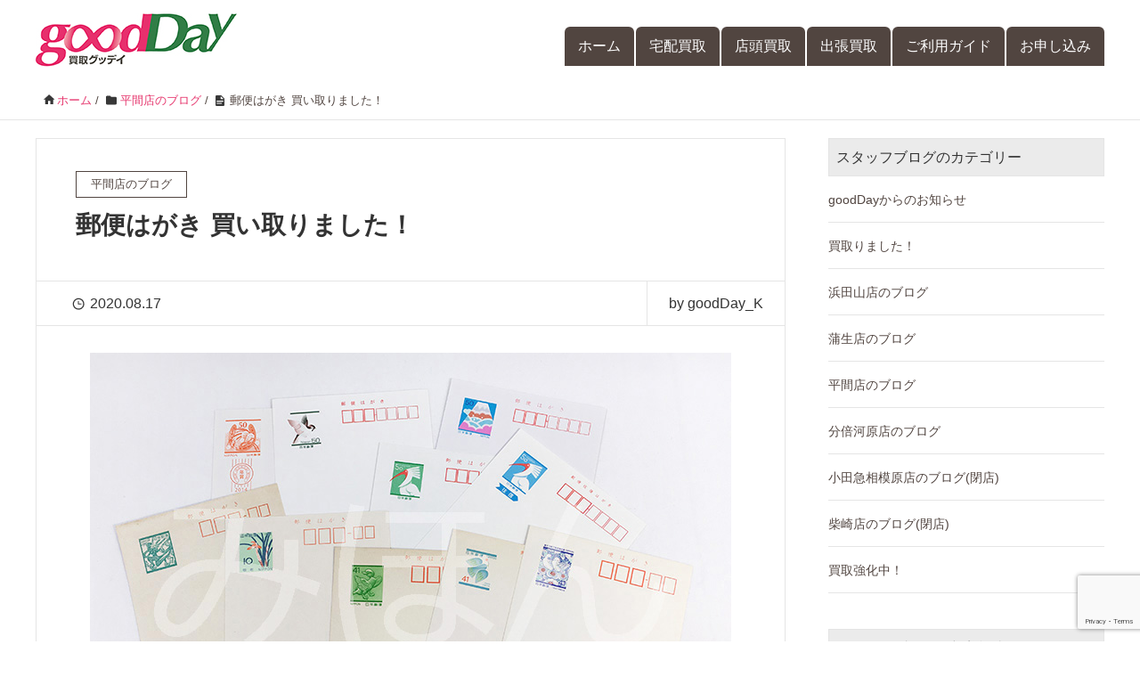

--- FILE ---
content_type: text/html; charset=UTF-8
request_url: https://kaitori-goodday.com/hirama-blog/habaki-202008/
body_size: 15514
content:




<!DOCTYPE HTML><html lang="ja" prefix="og: http://ogp.me/ns#"><head><meta charset="UTF-8"><meta name="viewport" content="width=device-width,initial-scale=1.0"><title>郵便はがき 買い取りました！ &#8211; 買取goodDay</title><meta name='robots' content='max-image-preview:large' /><meta name="keywords" content="川崎,平間,はがき,買取" /><meta name="description" content="川崎市中原区、幸区で郵便はがき買取なら、買取goodDay川崎平間店にお任せください。通常はがき、年賀はがき、かもめーるなど未使用のハガキなら1枚から買取いたします。印刷済みや書き損じもOK！ぜひお気軽に、グッデイの買取サービスをご利用ください！" /><meta name="robots" content="index" /><meta property="og:title" content="郵便はがき 買い取りました！" /><meta property="og:type" content="article" /><meta property="og:description" content="川崎市中原区、幸区で郵便はがき買取なら、買取goodDay川崎平間店にお任せください。通常はがき、年賀はがき、かもめーるなど未使用のハガキなら1枚から買取いたします。印刷済みや書き損じもOK！ぜひお気軽に、グッデイの買取サービスをご利用ください！" /><meta property="og:url" content="https://kaitori-goodday.com/hirama-blog/habaki-202008/" /><meta property="og:image" content="https://kaitori-goodday.com/wp-content/uploads/2020/08/Habaki-202008.jpg" /><meta property="og:locale" content="ja_JP" /><meta property="og:site_name" content="買取goodDay" /><link rel='dns-prefetch' href='//yubinbango.github.io' /><link rel='dns-prefetch' href='//webfonts.sakura.ne.jp' /><link rel="alternate" type="application/rss+xml" title="買取goodDay &raquo; フィード" href="https://kaitori-goodday.com/feed/" /><link rel="alternate" type="application/rss+xml" title="買取goodDay &raquo; コメントフィード" href="https://kaitori-goodday.com/comments/feed/" /><link rel="alternate" type="application/rss+xml" title="買取goodDay &raquo; 郵便はがき 買い取りました！ のコメントのフィード" href="https://kaitori-goodday.com/hirama-blog/habaki-202008/feed/" /><link rel="alternate" title="oEmbed (JSON)" type="application/json+oembed" href="https://kaitori-goodday.com/wp-json/oembed/1.0/embed?url=https%3A%2F%2Fkaitori-goodday.com%2Fhirama-blog%2Fhabaki-202008%2F" /><link rel="alternate" title="oEmbed (XML)" type="text/xml+oembed" href="https://kaitori-goodday.com/wp-json/oembed/1.0/embed?url=https%3A%2F%2Fkaitori-goodday.com%2Fhirama-blog%2Fhabaki-202008%2F&#038;format=xml" /><style id='wp-img-auto-sizes-contain-inline-css'>img:is([sizes=auto i],[sizes^="auto," i]){contain-intrinsic-size:3000px 1500px}
/*# sourceURL=wp-img-auto-sizes-contain-inline-css */</style><style id='wp-emoji-styles-inline-css'>img.wp-smiley, img.emoji {
		display: inline !important;
		border: none !important;
		box-shadow: none !important;
		height: 1em !important;
		width: 1em !important;
		margin: 0 0.07em !important;
		vertical-align: -0.1em !important;
		background: none !important;
		padding: 0 !important;
	}
/*# sourceURL=wp-emoji-styles-inline-css */</style><style id='wp-block-library-inline-css'>:root{--wp-block-synced-color:#7a00df;--wp-block-synced-color--rgb:122,0,223;--wp-bound-block-color:var(--wp-block-synced-color);--wp-editor-canvas-background:#ddd;--wp-admin-theme-color:#007cba;--wp-admin-theme-color--rgb:0,124,186;--wp-admin-theme-color-darker-10:#006ba1;--wp-admin-theme-color-darker-10--rgb:0,107,160.5;--wp-admin-theme-color-darker-20:#005a87;--wp-admin-theme-color-darker-20--rgb:0,90,135;--wp-admin-border-width-focus:2px}@media (min-resolution:192dpi){:root{--wp-admin-border-width-focus:1.5px}}.wp-element-button{cursor:pointer}:root .has-very-light-gray-background-color{background-color:#eee}:root .has-very-dark-gray-background-color{background-color:#313131}:root .has-very-light-gray-color{color:#eee}:root .has-very-dark-gray-color{color:#313131}:root .has-vivid-green-cyan-to-vivid-cyan-blue-gradient-background{background:linear-gradient(135deg,#00d084,#0693e3)}:root .has-purple-crush-gradient-background{background:linear-gradient(135deg,#34e2e4,#4721fb 50%,#ab1dfe)}:root .has-hazy-dawn-gradient-background{background:linear-gradient(135deg,#faaca8,#dad0ec)}:root .has-subdued-olive-gradient-background{background:linear-gradient(135deg,#fafae1,#67a671)}:root .has-atomic-cream-gradient-background{background:linear-gradient(135deg,#fdd79a,#004a59)}:root .has-nightshade-gradient-background{background:linear-gradient(135deg,#330968,#31cdcf)}:root .has-midnight-gradient-background{background:linear-gradient(135deg,#020381,#2874fc)}:root{--wp--preset--font-size--normal:16px;--wp--preset--font-size--huge:42px}.has-regular-font-size{font-size:1em}.has-larger-font-size{font-size:2.625em}.has-normal-font-size{font-size:var(--wp--preset--font-size--normal)}.has-huge-font-size{font-size:var(--wp--preset--font-size--huge)}.has-text-align-center{text-align:center}.has-text-align-left{text-align:left}.has-text-align-right{text-align:right}.has-fit-text{white-space:nowrap!important}#end-resizable-editor-section{display:none}.aligncenter{clear:both}.items-justified-left{justify-content:flex-start}.items-justified-center{justify-content:center}.items-justified-right{justify-content:flex-end}.items-justified-space-between{justify-content:space-between}.screen-reader-text{border:0;clip-path:inset(50%);height:1px;margin:-1px;overflow:hidden;padding:0;position:absolute;width:1px;word-wrap:normal!important}.screen-reader-text:focus{background-color:#ddd;clip-path:none;color:#444;display:block;font-size:1em;height:auto;left:5px;line-height:normal;padding:15px 23px 14px;text-decoration:none;top:5px;width:auto;z-index:100000}html :where(.has-border-color){border-style:solid}html :where([style*=border-top-color]){border-top-style:solid}html :where([style*=border-right-color]){border-right-style:solid}html :where([style*=border-bottom-color]){border-bottom-style:solid}html :where([style*=border-left-color]){border-left-style:solid}html :where([style*=border-width]){border-style:solid}html :where([style*=border-top-width]){border-top-style:solid}html :where([style*=border-right-width]){border-right-style:solid}html :where([style*=border-bottom-width]){border-bottom-style:solid}html :where([style*=border-left-width]){border-left-style:solid}html :where(img[class*=wp-image-]){height:auto;max-width:100%}:where(figure){margin:0 0 1em}html :where(.is-position-sticky){--wp-admin--admin-bar--position-offset:var(--wp-admin--admin-bar--height,0px)}@media screen and (max-width:600px){html :where(.is-position-sticky){--wp-admin--admin-bar--position-offset:0px}}

/*# sourceURL=wp-block-library-inline-css */</style><style id='global-styles-inline-css'>:root{--wp--preset--aspect-ratio--square: 1;--wp--preset--aspect-ratio--4-3: 4/3;--wp--preset--aspect-ratio--3-4: 3/4;--wp--preset--aspect-ratio--3-2: 3/2;--wp--preset--aspect-ratio--2-3: 2/3;--wp--preset--aspect-ratio--16-9: 16/9;--wp--preset--aspect-ratio--9-16: 9/16;--wp--preset--color--black: #000000;--wp--preset--color--cyan-bluish-gray: #abb8c3;--wp--preset--color--white: #ffffff;--wp--preset--color--pale-pink: #f78da7;--wp--preset--color--vivid-red: #cf2e2e;--wp--preset--color--luminous-vivid-orange: #ff6900;--wp--preset--color--luminous-vivid-amber: #fcb900;--wp--preset--color--light-green-cyan: #7bdcb5;--wp--preset--color--vivid-green-cyan: #00d084;--wp--preset--color--pale-cyan-blue: #8ed1fc;--wp--preset--color--vivid-cyan-blue: #0693e3;--wp--preset--color--vivid-purple: #9b51e0;--wp--preset--gradient--vivid-cyan-blue-to-vivid-purple: linear-gradient(135deg,rgb(6,147,227) 0%,rgb(155,81,224) 100%);--wp--preset--gradient--light-green-cyan-to-vivid-green-cyan: linear-gradient(135deg,rgb(122,220,180) 0%,rgb(0,208,130) 100%);--wp--preset--gradient--luminous-vivid-amber-to-luminous-vivid-orange: linear-gradient(135deg,rgb(252,185,0) 0%,rgb(255,105,0) 100%);--wp--preset--gradient--luminous-vivid-orange-to-vivid-red: linear-gradient(135deg,rgb(255,105,0) 0%,rgb(207,46,46) 100%);--wp--preset--gradient--very-light-gray-to-cyan-bluish-gray: linear-gradient(135deg,rgb(238,238,238) 0%,rgb(169,184,195) 100%);--wp--preset--gradient--cool-to-warm-spectrum: linear-gradient(135deg,rgb(74,234,220) 0%,rgb(151,120,209) 20%,rgb(207,42,186) 40%,rgb(238,44,130) 60%,rgb(251,105,98) 80%,rgb(254,248,76) 100%);--wp--preset--gradient--blush-light-purple: linear-gradient(135deg,rgb(255,206,236) 0%,rgb(152,150,240) 100%);--wp--preset--gradient--blush-bordeaux: linear-gradient(135deg,rgb(254,205,165) 0%,rgb(254,45,45) 50%,rgb(107,0,62) 100%);--wp--preset--gradient--luminous-dusk: linear-gradient(135deg,rgb(255,203,112) 0%,rgb(199,81,192) 50%,rgb(65,88,208) 100%);--wp--preset--gradient--pale-ocean: linear-gradient(135deg,rgb(255,245,203) 0%,rgb(182,227,212) 50%,rgb(51,167,181) 100%);--wp--preset--gradient--electric-grass: linear-gradient(135deg,rgb(202,248,128) 0%,rgb(113,206,126) 100%);--wp--preset--gradient--midnight: linear-gradient(135deg,rgb(2,3,129) 0%,rgb(40,116,252) 100%);--wp--preset--font-size--small: 13px;--wp--preset--font-size--medium: 20px;--wp--preset--font-size--large: 36px;--wp--preset--font-size--x-large: 42px;--wp--preset--spacing--20: 0.44rem;--wp--preset--spacing--30: 0.67rem;--wp--preset--spacing--40: 1rem;--wp--preset--spacing--50: 1.5rem;--wp--preset--spacing--60: 2.25rem;--wp--preset--spacing--70: 3.38rem;--wp--preset--spacing--80: 5.06rem;--wp--preset--shadow--natural: 6px 6px 9px rgba(0, 0, 0, 0.2);--wp--preset--shadow--deep: 12px 12px 50px rgba(0, 0, 0, 0.4);--wp--preset--shadow--sharp: 6px 6px 0px rgba(0, 0, 0, 0.2);--wp--preset--shadow--outlined: 6px 6px 0px -3px rgb(255, 255, 255), 6px 6px rgb(0, 0, 0);--wp--preset--shadow--crisp: 6px 6px 0px rgb(0, 0, 0);}:where(.is-layout-flex){gap: 0.5em;}:where(.is-layout-grid){gap: 0.5em;}body .is-layout-flex{display: flex;}.is-layout-flex{flex-wrap: wrap;align-items: center;}.is-layout-flex > :is(*, div){margin: 0;}body .is-layout-grid{display: grid;}.is-layout-grid > :is(*, div){margin: 0;}:where(.wp-block-columns.is-layout-flex){gap: 2em;}:where(.wp-block-columns.is-layout-grid){gap: 2em;}:where(.wp-block-post-template.is-layout-flex){gap: 1.25em;}:where(.wp-block-post-template.is-layout-grid){gap: 1.25em;}.has-black-color{color: var(--wp--preset--color--black) !important;}.has-cyan-bluish-gray-color{color: var(--wp--preset--color--cyan-bluish-gray) !important;}.has-white-color{color: var(--wp--preset--color--white) !important;}.has-pale-pink-color{color: var(--wp--preset--color--pale-pink) !important;}.has-vivid-red-color{color: var(--wp--preset--color--vivid-red) !important;}.has-luminous-vivid-orange-color{color: var(--wp--preset--color--luminous-vivid-orange) !important;}.has-luminous-vivid-amber-color{color: var(--wp--preset--color--luminous-vivid-amber) !important;}.has-light-green-cyan-color{color: var(--wp--preset--color--light-green-cyan) !important;}.has-vivid-green-cyan-color{color: var(--wp--preset--color--vivid-green-cyan) !important;}.has-pale-cyan-blue-color{color: var(--wp--preset--color--pale-cyan-blue) !important;}.has-vivid-cyan-blue-color{color: var(--wp--preset--color--vivid-cyan-blue) !important;}.has-vivid-purple-color{color: var(--wp--preset--color--vivid-purple) !important;}.has-black-background-color{background-color: var(--wp--preset--color--black) !important;}.has-cyan-bluish-gray-background-color{background-color: var(--wp--preset--color--cyan-bluish-gray) !important;}.has-white-background-color{background-color: var(--wp--preset--color--white) !important;}.has-pale-pink-background-color{background-color: var(--wp--preset--color--pale-pink) !important;}.has-vivid-red-background-color{background-color: var(--wp--preset--color--vivid-red) !important;}.has-luminous-vivid-orange-background-color{background-color: var(--wp--preset--color--luminous-vivid-orange) !important;}.has-luminous-vivid-amber-background-color{background-color: var(--wp--preset--color--luminous-vivid-amber) !important;}.has-light-green-cyan-background-color{background-color: var(--wp--preset--color--light-green-cyan) !important;}.has-vivid-green-cyan-background-color{background-color: var(--wp--preset--color--vivid-green-cyan) !important;}.has-pale-cyan-blue-background-color{background-color: var(--wp--preset--color--pale-cyan-blue) !important;}.has-vivid-cyan-blue-background-color{background-color: var(--wp--preset--color--vivid-cyan-blue) !important;}.has-vivid-purple-background-color{background-color: var(--wp--preset--color--vivid-purple) !important;}.has-black-border-color{border-color: var(--wp--preset--color--black) !important;}.has-cyan-bluish-gray-border-color{border-color: var(--wp--preset--color--cyan-bluish-gray) !important;}.has-white-border-color{border-color: var(--wp--preset--color--white) !important;}.has-pale-pink-border-color{border-color: var(--wp--preset--color--pale-pink) !important;}.has-vivid-red-border-color{border-color: var(--wp--preset--color--vivid-red) !important;}.has-luminous-vivid-orange-border-color{border-color: var(--wp--preset--color--luminous-vivid-orange) !important;}.has-luminous-vivid-amber-border-color{border-color: var(--wp--preset--color--luminous-vivid-amber) !important;}.has-light-green-cyan-border-color{border-color: var(--wp--preset--color--light-green-cyan) !important;}.has-vivid-green-cyan-border-color{border-color: var(--wp--preset--color--vivid-green-cyan) !important;}.has-pale-cyan-blue-border-color{border-color: var(--wp--preset--color--pale-cyan-blue) !important;}.has-vivid-cyan-blue-border-color{border-color: var(--wp--preset--color--vivid-cyan-blue) !important;}.has-vivid-purple-border-color{border-color: var(--wp--preset--color--vivid-purple) !important;}.has-vivid-cyan-blue-to-vivid-purple-gradient-background{background: var(--wp--preset--gradient--vivid-cyan-blue-to-vivid-purple) !important;}.has-light-green-cyan-to-vivid-green-cyan-gradient-background{background: var(--wp--preset--gradient--light-green-cyan-to-vivid-green-cyan) !important;}.has-luminous-vivid-amber-to-luminous-vivid-orange-gradient-background{background: var(--wp--preset--gradient--luminous-vivid-amber-to-luminous-vivid-orange) !important;}.has-luminous-vivid-orange-to-vivid-red-gradient-background{background: var(--wp--preset--gradient--luminous-vivid-orange-to-vivid-red) !important;}.has-very-light-gray-to-cyan-bluish-gray-gradient-background{background: var(--wp--preset--gradient--very-light-gray-to-cyan-bluish-gray) !important;}.has-cool-to-warm-spectrum-gradient-background{background: var(--wp--preset--gradient--cool-to-warm-spectrum) !important;}.has-blush-light-purple-gradient-background{background: var(--wp--preset--gradient--blush-light-purple) !important;}.has-blush-bordeaux-gradient-background{background: var(--wp--preset--gradient--blush-bordeaux) !important;}.has-luminous-dusk-gradient-background{background: var(--wp--preset--gradient--luminous-dusk) !important;}.has-pale-ocean-gradient-background{background: var(--wp--preset--gradient--pale-ocean) !important;}.has-electric-grass-gradient-background{background: var(--wp--preset--gradient--electric-grass) !important;}.has-midnight-gradient-background{background: var(--wp--preset--gradient--midnight) !important;}.has-small-font-size{font-size: var(--wp--preset--font-size--small) !important;}.has-medium-font-size{font-size: var(--wp--preset--font-size--medium) !important;}.has-large-font-size{font-size: var(--wp--preset--font-size--large) !important;}.has-x-large-font-size{font-size: var(--wp--preset--font-size--x-large) !important;}
/*# sourceURL=global-styles-inline-css */</style><style id='classic-theme-styles-inline-css'>/*! This file is auto-generated */
.wp-block-button__link{color:#fff;background-color:#32373c;border-radius:9999px;box-shadow:none;text-decoration:none;padding:calc(.667em + 2px) calc(1.333em + 2px);font-size:1.125em}.wp-block-file__button{background:#32373c;color:#fff;text-decoration:none}
/*# sourceURL=/wp-includes/css/classic-themes.min.css */</style><link rel='stylesheet' id='contact-form-7-css' href='https://kaitori-goodday.com/wp-content/cache/autoptimize/autoptimize_single_64ac31699f5326cb3c76122498b76f66.php?ver=6.1.4' media='all' /><link rel='stylesheet' id='parent-style-css' href='https://kaitori-goodday.com/wp-content/cache/autoptimize/autoptimize_single_62c5ef3048624e8dc89dfff2b25b8089.php?ver=6.9' media='all' /><link rel='stylesheet' id='child-style-css' href='https://kaitori-goodday.com/wp-content/cache/autoptimize/autoptimize_single_3bc3a555e3ba5eab4e9181d3493fb559.php?ver=6.9' media='all' /><link rel='stylesheet' id='base-css-css' href='https://kaitori-goodday.com/wp-content/cache/autoptimize/autoptimize_single_931e419b465d97bd3cd83e90b0c33093.php?ver=6.9' media='all' /><link rel='stylesheet' id='icon-css' href='https://kaitori-goodday.com/wp-content/cache/autoptimize/autoptimize_single_c1ebb2ab9badc61c02eec1debddccf71.php?ver=6.9' media='all' /><link rel='stylesheet' id='main-css-css' href='https://kaitori-goodday.com/wp-content/cache/autoptimize/autoptimize_single_3bc3a555e3ba5eab4e9181d3493fb559.php?ver=6.9' media='all' /> <script src="https://kaitori-goodday.com/wp-includes/js/jquery/jquery.min.js?ver=3.7.1" id="jquery-core-js"></script> <script defer src="https://kaitori-goodday.com/wp-includes/js/jquery/jquery-migrate.min.js?ver=3.4.1" id="jquery-migrate-js"></script> <script defer src="//webfonts.sakura.ne.jp/js/sakurav3.js?fadein=0&amp;ver=3.1.4" id="typesquare_std-js"></script> <link rel="https://api.w.org/" href="https://kaitori-goodday.com/wp-json/" /><link rel="alternate" title="JSON" type="application/json" href="https://kaitori-goodday.com/wp-json/wp/v2/posts/6689" /><link rel="EditURI" type="application/rsd+xml" title="RSD" href="https://kaitori-goodday.com/xmlrpc.php?rsd" /><meta name="generator" content="WordPress 6.9" /><link rel="canonical" href="https://kaitori-goodday.com/hirama-blog/habaki-202008/" /><link rel='shortlink' href='https://kaitori-goodday.com/?p=6689' /><style type="text/css" id="xeory_extension-header-css"></style><link rel="icon" href="https://kaitori-goodday.com/wp-content/uploads/2017/11/cropped-mugen-32x32.png" sizes="32x32" /><link rel="icon" href="https://kaitori-goodday.com/wp-content/uploads/2017/11/cropped-mugen-192x192.png" sizes="192x192" /><link rel="apple-touch-icon" href="https://kaitori-goodday.com/wp-content/uploads/2017/11/cropped-mugen-180x180.png" /><meta name="msapplication-TileImage" content="https://kaitori-goodday.com/wp-content/uploads/2017/11/cropped-mugen-270x270.png" />  <script defer src="https://www.googletagmanager.com/gtag/js?id=UA-109551982-1"></script> <script defer src="[data-uri]"></script> </head><body class="wp-singular post-template-default single single-post postid-6689 single-format-standard wp-theme-xeory_extension wp-child-theme-xeory_extension_child metaslider-plugin left-content default" itemscope itemtype="https://schema.org/WebPage"><div id="fb-root"></div> <script defer src="[data-uri]"></script> <script async defer crossorigin="anonymous" src="https://connect.facebook.net/ja_JP/sdk.js"></script> <header id="header" role="banner" itemscope itemtype="https://schema.org/WPHeader"><div class="wrap clearfix"><p id="logo" class="imagelogo" itemprop="headline"> <a href="https://kaitori-goodday.com"><img src="https://kaitori-goodday.com/wp-content/uploads/2017/09/goodDay_logo.jpg" alt="買取goodDay" /></a><br /></p><div id="header-right" class="clearfix"><div id="header-gnav-area"><nav id="gnav" role="navigation" aria-label="メインナビゲーション" itemscope itemtype="https://schema.org/SiteNavigationElement"><div id="gnav-container" class="gnav-container"><ul id="gnav-ul" class="clearfix"><li id="menu-item-9" class="menu-item menu-item-type-post_type menu-item-object-page menu-item-home menu-item-9 bubaigawara"><a href="https://kaitori-goodday.com/">ホーム</a></li><li id="menu-item-23" class="menu-item menu-item-type-post_type menu-item-object-page menu-item-has-children menu-item-23 bubaigawara"><a href="https://kaitori-goodday.com/takuhai/">宅配買取</a><ul class="sub-menu"><li id="menu-item-100" class="menu-item menu-item-type-post_type menu-item-object-page menu-item-100 bubaigawara"><a href="https://kaitori-goodday.com/takuhai/uniform/">ユニフォーム</a></li><li id="menu-item-104" class="menu-item menu-item-type-post_type menu-item-object-page menu-item-104 bubaigawara"><a href="https://kaitori-goodday.com/takuhai/headphones/">ヘッドホン</a></li><li id="menu-item-101" class="menu-item menu-item-type-post_type menu-item-object-page menu-item-101 bubaigawara"><a href="https://kaitori-goodday.com/takuhai/beautycare/">美容器具</a></li><li id="menu-item-102" class="menu-item menu-item-type-post_type menu-item-object-page menu-item-102 bubaigawara"><a href="https://kaitori-goodday.com/takuhai/tableware/">洋食器</a></li><li id="menu-item-130" class="menu-item menu-item-type-post_type menu-item-object-page menu-item-130 bubaigawara"><a href="https://kaitori-goodday.com/takuhai/liquor/">お酒</a></li><li id="menu-item-106" class="menu-item menu-item-type-post_type menu-item-object-page menu-item-106 bubaigawara"><a href="https://kaitori-goodday.com/takuhai/brandapparel/">アパレル</a></li><li id="menu-item-105" class="menu-item menu-item-type-post_type menu-item-object-page menu-item-105 bubaigawara"><a href="https://kaitori-goodday.com/takuhai/brandbag/">ブランドバッグ</a></li><li id="menu-item-103" class="menu-item menu-item-type-post_type menu-item-object-page menu-item-103 bubaigawara"><a href="https://kaitori-goodday.com/takuhai/watch/">時計</a></li><li id="menu-item-107" class="menu-item menu-item-type-post_type menu-item-object-page menu-item-107 bubaigawara"><a href="https://kaitori-goodday.com/takuhai/jewelry/">ジュエリー</a></li></ul></li><li id="menu-item-22" class="menu-item menu-item-type-post_type menu-item-object-page menu-item-has-children menu-item-22 bubaigawara"><a href="https://kaitori-goodday.com/shops/">店頭買取</a><ul class="sub-menu"><li id="menu-item-328" class="menu-item menu-item-type-post_type menu-item-object-page menu-item-328 bubaigawara"><a href="https://kaitori-goodday.com/shops/gamo/">越谷蒲生店</a></li><li id="menu-item-1452" class="menu-item menu-item-type-post_type menu-item-object-page menu-item-1452 bubaigawara"><a href="https://kaitori-goodday.com/shops/hirama/">川崎平間店</a></li><li id="menu-item-7069" class="menu-item menu-item-type-post_type menu-item-object-page menu-item-7069 bubaigawara"><a href="https://kaitori-goodday.com/shops/hamadayama/">浜田山店</a></li><li id="menu-item-9244" class="menu-item menu-item-type-post_type menu-item-object-page menu-item-9244 bubaigawara"><a href="https://kaitori-goodday.com/shops/bubaigawara/">分倍河原店</a></li></ul></li><li id="menu-item-21" class="menu-item menu-item-type-post_type menu-item-object-page menu-item-has-children menu-item-21 bubaigawara"><a href="https://kaitori-goodday.com/shutcho/">出張買取</a><ul class="sub-menu"><li id="menu-item-1536" class="menu-item menu-item-type-post_type menu-item-object-page menu-item-1536 bubaigawara"><a href="https://kaitori-goodday.com/shutcho/seizen-seiri/">生前整理</a></li></ul></li><li id="menu-item-109" class="menu-item menu-item-type-post_type menu-item-object-page menu-item-109 bubaigawara"><a href="https://kaitori-goodday.com/guide/">ご利用ガイド</a></li><li id="menu-item-108" class="menu-item menu-item-type-post_type menu-item-object-page menu-item-108 bubaigawara"><a href="https://kaitori-goodday.com/request/">お申し込み</a></li></ul></div></nav></div></div><div id="header-nav-btn"> <a href="#" aria-label="SP-menu">≡</a></div></div></header><nav id="gnav-sp"><div class="wrap"><div class="grid-wrap"><div id="header-cont-content" class="grid-6"><div id="gnav-container-sp" class="gnav-container"><ul id="gnav-ul-sp" class="clearfix"><li class="menu-item menu-item-type-post_type menu-item-object-page menu-item-home menu-item-9 bubaigawara"><a href="https://kaitori-goodday.com/">ホーム</a><span class="dropdown-toggle"></span></li><li class="menu-item menu-item-type-post_type menu-item-object-page menu-item-has-children menu-item-23 bubaigawara"><a href="https://kaitori-goodday.com/takuhai/">宅配買取</a><span class="dropdown-toggle"></span><ul class="sub-menu"><li class="menu-item menu-item-type-post_type menu-item-object-page menu-item-100 bubaigawara"><a href="https://kaitori-goodday.com/takuhai/uniform/">ユニフォーム</a><span class="dropdown-toggle"></span></li><li class="menu-item menu-item-type-post_type menu-item-object-page menu-item-104 bubaigawara"><a href="https://kaitori-goodday.com/takuhai/headphones/">ヘッドホン</a><span class="dropdown-toggle"></span></li><li class="menu-item menu-item-type-post_type menu-item-object-page menu-item-101 bubaigawara"><a href="https://kaitori-goodday.com/takuhai/beautycare/">美容器具</a><span class="dropdown-toggle"></span></li><li class="menu-item menu-item-type-post_type menu-item-object-page menu-item-102 bubaigawara"><a href="https://kaitori-goodday.com/takuhai/tableware/">洋食器</a><span class="dropdown-toggle"></span></li><li class="menu-item menu-item-type-post_type menu-item-object-page menu-item-130 bubaigawara"><a href="https://kaitori-goodday.com/takuhai/liquor/">お酒</a><span class="dropdown-toggle"></span></li><li class="menu-item menu-item-type-post_type menu-item-object-page menu-item-106 bubaigawara"><a href="https://kaitori-goodday.com/takuhai/brandapparel/">アパレル</a><span class="dropdown-toggle"></span></li><li class="menu-item menu-item-type-post_type menu-item-object-page menu-item-105 bubaigawara"><a href="https://kaitori-goodday.com/takuhai/brandbag/">ブランドバッグ</a><span class="dropdown-toggle"></span></li><li class="menu-item menu-item-type-post_type menu-item-object-page menu-item-103 bubaigawara"><a href="https://kaitori-goodday.com/takuhai/watch/">時計</a><span class="dropdown-toggle"></span></li><li class="menu-item menu-item-type-post_type menu-item-object-page menu-item-107 bubaigawara"><a href="https://kaitori-goodday.com/takuhai/jewelry/">ジュエリー</a><span class="dropdown-toggle"></span></li></ul></li><li class="menu-item menu-item-type-post_type menu-item-object-page menu-item-has-children menu-item-22 bubaigawara"><a href="https://kaitori-goodday.com/shops/">店頭買取</a><span class="dropdown-toggle"></span><ul class="sub-menu"><li class="menu-item menu-item-type-post_type menu-item-object-page menu-item-328 bubaigawara"><a href="https://kaitori-goodday.com/shops/gamo/">越谷蒲生店</a><span class="dropdown-toggle"></span></li><li class="menu-item menu-item-type-post_type menu-item-object-page menu-item-1452 bubaigawara"><a href="https://kaitori-goodday.com/shops/hirama/">川崎平間店</a><span class="dropdown-toggle"></span></li><li class="menu-item menu-item-type-post_type menu-item-object-page menu-item-7069 bubaigawara"><a href="https://kaitori-goodday.com/shops/hamadayama/">浜田山店</a><span class="dropdown-toggle"></span></li><li class="menu-item menu-item-type-post_type menu-item-object-page menu-item-9244 bubaigawara"><a href="https://kaitori-goodday.com/shops/bubaigawara/">分倍河原店</a><span class="dropdown-toggle"></span></li></ul></li><li class="menu-item menu-item-type-post_type menu-item-object-page menu-item-has-children menu-item-21 bubaigawara"><a href="https://kaitori-goodday.com/shutcho/">出張買取</a><span class="dropdown-toggle"></span><ul class="sub-menu"><li class="menu-item menu-item-type-post_type menu-item-object-page menu-item-1536 bubaigawara"><a href="https://kaitori-goodday.com/shutcho/seizen-seiri/">生前整理</a><span class="dropdown-toggle"></span></li></ul></li><li class="menu-item menu-item-type-post_type menu-item-object-page menu-item-109 bubaigawara"><a href="https://kaitori-goodday.com/guide/">ご利用ガイド</a><span class="dropdown-toggle"></span></li><li class="menu-item menu-item-type-post_type menu-item-object-page menu-item-108 bubaigawara"><a href="https://kaitori-goodday.com/request/">お申し込み</a><span class="dropdown-toggle"></span></li></ul></div><p class="sp_inavi_title">宅配買取の取扱品目</p><div id="gnav-container-sp" class="gnav-container"><ul id="gnav-ul-sp" class="clearfix"><li id="menu-item-190" class="menu-item menu-item-type-post_type menu-item-object-page menu-item-190 bubaigawara"><a href="https://kaitori-goodday.com/takuhai/uniform/">ユニフォーム</a><span class="dropdown-toggle"></span></li><li id="menu-item-194" class="menu-item menu-item-type-post_type menu-item-object-page menu-item-194 bubaigawara"><a href="https://kaitori-goodday.com/takuhai/headphones/">ヘッドホン</a><span class="dropdown-toggle"></span></li><li id="menu-item-191" class="menu-item menu-item-type-post_type menu-item-object-page menu-item-191 bubaigawara"><a href="https://kaitori-goodday.com/takuhai/beautycare/">美容器具</a><span class="dropdown-toggle"></span></li><li id="menu-item-192" class="menu-item menu-item-type-post_type menu-item-object-page menu-item-192 bubaigawara"><a href="https://kaitori-goodday.com/takuhai/tableware/">洋食器</a><span class="dropdown-toggle"></span></li><li id="menu-item-189" class="menu-item menu-item-type-post_type menu-item-object-page menu-item-189 bubaigawara"><a href="https://kaitori-goodday.com/takuhai/liquor/">お酒</a><span class="dropdown-toggle"></span></li><li id="menu-item-195" class="menu-item menu-item-type-post_type menu-item-object-page menu-item-195 bubaigawara"><a href="https://kaitori-goodday.com/takuhai/brandbag/">ブランドバッグ</a><span class="dropdown-toggle"></span></li><li id="menu-item-196" class="menu-item menu-item-type-post_type menu-item-object-page menu-item-196 bubaigawara"><a href="https://kaitori-goodday.com/takuhai/brandapparel/">ブランドアパレル</a><span class="dropdown-toggle"></span></li><li id="menu-item-193" class="menu-item menu-item-type-post_type menu-item-object-page menu-item-193 bubaigawara"><a href="https://kaitori-goodday.com/takuhai/watch/">時計</a><span class="dropdown-toggle"></span></li><li id="menu-item-197" class="menu-item menu-item-type-post_type menu-item-object-page menu-item-197 bubaigawara"><a href="https://kaitori-goodday.com/takuhai/jewelry/">ジュエリー</a><span class="dropdown-toggle"></span></li></ul></div><p class="sp_inavi_title">店舗情報</p><div id="gnav-container-sp" class="gnav-container"><ul id="gnav-ul-sp" class="clearfix"><li id="menu-item-327" class="menu-item menu-item-type-post_type menu-item-object-page menu-item-327 bubaigawara"><a href="https://kaitori-goodday.com/shops/gamo/">越谷蒲生店</a><span class="dropdown-toggle"></span></li><li id="menu-item-1453" class="menu-item menu-item-type-post_type menu-item-object-page menu-item-1453 bubaigawara"><a href="https://kaitori-goodday.com/shops/hirama/">川崎平間店</a><span class="dropdown-toggle"></span></li><li id="menu-item-7070" class="menu-item menu-item-type-post_type menu-item-object-page menu-item-7070 bubaigawara"><a href="https://kaitori-goodday.com/shops/hamadayama/">浜田山店</a><span class="dropdown-toggle"></span></li><li id="menu-item-9243" class="menu-item menu-item-type-post_type menu-item-object-page menu-item-9243 bubaigawara"><a href="https://kaitori-goodday.com/shops/bubaigawara/">分倍河原店</a><span class="dropdown-toggle"></span></li><li id="menu-item-1538" class="menu-item menu-item-type-post_type menu-item-object-page menu-item-1538 bubaigawara"><a href="https://kaitori-goodday.com/shutcho/seizen-seiri/">生前整理サポート</a><span class="dropdown-toggle"></span></li></ul></div></div><div id="header-cont-about" class="grid-3"><nav class="menu-%e3%83%97%e3%83%a9%e3%82%a4%e3%83%9e%e3%83%aa%e3%83%bc%e3%83%8a%e3%83%931-container"><ul id="footer-nav" class=""><li class="menu-item menu-item-type-post_type menu-item-object-page menu-item-123 bubaigawara"><a href="https://kaitori-goodday.com/company/">会社概要</a><span class="dropdown-toggle"></span></li><li class="menu-item menu-item-type-post_type menu-item-object-page menu-item-124 bubaigawara"><a href="https://kaitori-goodday.com/privacy/">プライバシーポリシー</a><span class="dropdown-toggle"></span></li><li class="menu-item menu-item-type-post_type menu-item-object-page menu-item-125 bubaigawara"><a href="https://kaitori-goodday.com/terms/">ご利用規約</a><span class="dropdown-toggle"></span></li><li class="menu-item menu-item-type-post_type menu-item-object-page menu-item-126 bubaigawara"><a href="https://kaitori-goodday.com/contact/">お問い合わせ</a><span class="dropdown-toggle"></span></li></ul></nav></div></div></div></nav><div class="breadcrumb-area"><div class="wrap"><ol class="breadcrumb clearfix" itemscope itemtype="https://schema.org/BreadcrumbList" ><meta itemprop="name" content="パンくずリスト"><li itemscope itemtype="https://schema.org/ListItem" itemprop="itemListElement"><a itemprop="item" href="https://kaitori-goodday.com"><i class="fa fa-home"></i> <span itemprop="name">ホーム</span></a><meta itemprop="position" content="1"> /</li><li itemscope itemtype="https://schema.org/ListItem" itemprop="itemListElement"><a itemprop="item" href="https://kaitori-goodday.com/category/hirama-blog/"><i class="fa fa-folder"></i> <span itemprop="name">平間店のブログ</span></a><meta itemprop="position" content="2"> /</li><li itemscope itemtype="https://schema.org/ListItem" itemprop="itemListElement"><i class="fa fa-file-text"></i> <span itemprop="name">郵便はがき 買い取りました！</span><meta itemprop="position" content="3"></li></ol></div></div><div id="content"><div class="wrap"><div id="main" class="col-md-8" role="main" itemprop="mainContentOfPage" itemscope="itemscope" itemtype="http://schema.org/Blog"><div class="main-inner"><article id="post-6689" class="post-6689 post type-post status-publish format-standard has-post-thumbnail hentry category-hirama-blog" itemscope="itemscope" itemtype="http://schema.org/BlogPosting"><header class="post-header"><div class="cat-name"> <span> 平間店のブログ </span></div><h1 class="post-title" itemprop="headline">郵便はがき 買い取りました！</h1><div class="post-sns"></div></header><div class="post-meta-area"><ul class="post-meta list-inline"><li class="date" itemprop="datePublished" datetime="2020-08-17T12:08:18+09:00"><i class="fa fa-clock-o"></i> 2020.08.17</li></ul><ul class="post-meta-comment"><li class="author"> by goodDay_K</li></ul></div><section class="post-content" itemprop="text"><p class="blogimg"><img decoding="async" src="https://kaitori-goodday.com/wp-content/uploads/2020/08/Habaki-202008.jpg" alt="郵便はがき買取事例" width="720" height="540" class="alignleft size-full wp-image-6692" srcset="https://kaitori-goodday.com/wp-content/uploads/2020/08/Habaki-202008.jpg 720w, https://kaitori-goodday.com/wp-content/uploads/2020/08/Habaki-202008-285x214.jpg 285w" sizes="(max-width: 720px) 100vw, 720px" /></p><p>川崎市中原区の買取店、買取goodDay 平間店です。<br /> 買取グッデイの店頭では、郵便はがき・切手の買取を承ります。通常はがきの他、年賀はがきやかもめーるなど種類を問わず、未使用のハガキなら１枚から買取させていただきます。</p><p>今回の郵便はがきの中で一番古い「7円ハガキ」が使用されていたのは1966年（昭和41年）～1972年（昭和47年）まで。1968年（昭和43年）の7月1日から初めて郵便番号が導入され、これ以降、はがきに郵便番号枠が印刷されるようになりました。当時の郵便番号は各地の集配事務を行う郵便局ごとに割り振られていました。郵便番号が7桁になったのは1998年で、はがきが50円の時。町域や大規模ビルなどでより細かい区分が可能になり、集配の効率化が進みました…が、郵便需要は2001年にピークを迎えた後、インターネットや携帯電話、スマートフォンの普及に伴い、年々減少しています。</p><p>買取グッデイでは、年代や額面に関わらず郵便はがきを買取いたします。買い置きして使わなかったハガキが、引き出しに眠っていませんか？印刷済みや書き損じもOK！往復はがきの返信ハガキも買取可能です。郵便局では交換のみで現金化はできませんので、ぜひお気軽に、グッデイの買取サービスをご利用ください。</p><p>－－－－－－－－－－－－－－－－－<br /> <strong>川崎市中原区、幸区で郵便はがき買取なら！</strong><br /> －－－－－－－－－－－－－－－－－<br /> 買取goodDay 川崎平間店<br /> 神奈川県川崎市中原区田尻町13-1<br /> 営業時間：10：00～18：00（年中無休）</p><p>お気軽にお電話ください！<br /> <strong>平間店 TEL：<big>044-201-7333</big></strong></p></section><footer class="post-footer"><ul class="post-footer-list"><li class="cat"><i class="fa fa-folder"></i> <a href="https://kaitori-goodday.com/category/hirama-blog/" rel="category tag">平間店のブログ</a></li></ul></footer><div class="post-cta"><h2 class="cta-post-title">買取goodDay 川崎平間店</h2><div class="post-cta-inner"><div class="cta-post-content clearfix"><div class="post-cta-cont"><div class="post-cta-img"><img src="https://kaitori-goodday.com/wp-content/uploads/2018/03/kawasaki-hirama.jpg" alt="買取goodDay 平間店" width="620" height="320" decoding="async" loading="lazy"></div> 店頭買取では、お酒、ブランドバッグなどのリユース品から、切手・金券、金・プラチナまで幅広いアイテムの買取を承ります。査定はいっさい無料、その場で現金でお支払いいたします。<br /> 平間駅近隣および川崎市中原区・幸区など周辺地域の皆さま、買取のご依頼やリユースのご相談は、平間駅前の「買取goodDay」にお任せください。量が多くご来店が難しい場合には、出張買取にもお伺いいたします。 <br clear="both"><p class="post-cta-btn"><a class="button" href="https://kaitori-goodday.com/shops/hirama/">平間店の店舗情報はこちらから！</a></p></div></div></div></div><div class="post-share"><div><h3>注目の記事</h3><div class="menu-%e3%82%a6%e3%82%a3%e3%82%b8%e3%83%83%e3%83%88-%e6%8a%95%e7%a8%bf%e8%a8%98%e4%ba%8b%e4%b8%8b%e7%94%a8-container"><ul id="menu-%e3%82%a6%e3%82%a3%e3%82%b8%e3%83%83%e3%83%88-%e6%8a%95%e7%a8%bf%e8%a8%98%e4%ba%8b%e4%b8%8b%e7%94%a8" class="menu"><li id="menu-item-9492" class="menu-item menu-item-type-post_type menu-item-object-post menu-item-9492"><a href="https://kaitori-goodday.com/news/%e8%b2%b7%e5%8f%96goodday-%e5%88%86%e5%80%8d%e6%b2%b3%e5%8e%9f%e5%ba%97-open%ef%bc%81/">買取goodDay 分倍河原店 OPEN！</a></li><li id="menu-item-9493" class="menu-item menu-item-type-post_type menu-item-object-post menu-item-9493"><a href="https://kaitori-goodday.com/buying/1998_sccoer_nihon_daihyo/">サッカー日本代表 炎 ユニフォーム 買取りました</a></li><li id="menu-item-9494" class="menu-item menu-item-type-post_type menu-item-object-post menu-item-9494"><a href="https://kaitori-goodday.com/odasaga-blog/camus-202310/">お酒 カミュ 買取りました！</a></li><li id="menu-item-6963" class="menu-item menu-item-type-post_type menu-item-object-post menu-item-6963"><a href="https://kaitori-goodday.com/gamo-blog/dupont-line1-lighters/">デュポン ライター 買取りました</a></li><li id="menu-item-9495" class="menu-item menu-item-type-post_type menu-item-object-post menu-item-9495"><a href="https://kaitori-goodday.com/hirama-blog/gold-kihei-202307/">金 喜平ネックレス 買取りました</a></li></ul></div></div></div></article></div></div><div id="side" class="col-md-4" role="complementary" itemscope="itemscope" itemtype="http://schema.org/WPSideBar"><div class="side-inner"><div class="side-widget-area"><div id="categories-2" class="widget_categories side-widget"><div class="side-widget-inner"><h2 class="side-title"><span class="side-title-inner">スタッフブログのカテゴリー</span></h2><ul><li class="cat-item cat-item-1"><a href="https://kaitori-goodday.com/category/news/">goodDayからのお知らせ</a></li><li class="cat-item cat-item-9"><a href="https://kaitori-goodday.com/category/buying/">買取りました！</a></li><li class="cat-item cat-item-21"><a href="https://kaitori-goodday.com/category/hamadayama-blog/">浜田山店のブログ</a></li><li class="cat-item cat-item-12"><a href="https://kaitori-goodday.com/category/gamo-blog/">蒲生店のブログ</a></li><li class="cat-item cat-item-18"><a href="https://kaitori-goodday.com/category/hirama-blog/">平間店のブログ</a></li><li class="cat-item cat-item-23"><a href="https://kaitori-goodday.com/category/bubaigawara-blog/">分倍河原店のブログ</a></li><li class="cat-item cat-item-22"><a href="https://kaitori-goodday.com/category/odasaga-blog/">小田急相模原店のブログ(閉店)</a></li><li class="cat-item cat-item-20"><a href="https://kaitori-goodday.com/category/shibasaki-blog/">柴崎店のブログ(閉店)</a></li><li class="cat-item cat-item-10"><a href="https://kaitori-goodday.com/category/focus/">買取強化中！</a></li></ul></div></div><div id="recent-posts-3" class="widget_recent_entries side-widget"><div class="side-widget-inner"><h2 class="side-title"><span class="side-title-inner">スタッフブログの新着記事</span></h2><ul><li> <a href="https://kaitori-goodday.com/news/2025-26-%e5%b9%b4%e6%9c%ab%e5%b9%b4%e5%a7%8b-%e4%bc%91%e6%a5%ad%e3%81%ae%e3%81%94%e6%a1%88%e5%86%85/">2025-26 年末年始 休業のご案内</a></li><li> <a href="https://kaitori-goodday.com/news/2024-25-%e5%b9%b4%e6%9c%ab%e5%b9%b4%e5%a7%8b-%e4%bc%91%e6%a5%ad%e3%81%ae%e3%81%94%e6%a1%88%e5%86%85/">2024-25 年末年始 休業のご案内</a></li><li> <a href="https://kaitori-goodday.com/news/%e3%81%8a%e3%81%9f%e3%82%81%e3%81%97%e6%9f%bb%e5%ae%9a%e4%bb%96-%e3%83%95%e3%82%a9%e3%83%bc%e3%83%a0%e5%be%a9%e6%97%a7%e3%81%ae%e3%81%8a%e7%9f%a5%e3%82%89%e3%81%9b/">おためし査定他 フォーム復旧のお知らせ</a></li><li> <a href="https://kaitori-goodday.com/bubaigawara-blog/kin-kaitori-2024/">金相場高騰中！金買取お任せください</a></li><li> <a href="https://kaitori-goodday.com/news/%ef%bc%99%e6%9c%88%e3%82%88%e3%82%8a-%e5%b9%b4%e4%b8%ad%e7%84%a1%e4%bc%91%e3%81%a7%e5%96%b6%e6%a5%ad%e3%81%84%e3%81%9f%e3%81%97%e3%81%be%e3%81%99/">９月より 年中無休で営業いたします</a></li></ul></div></div><div id="nav_menu-3" class="widget_nav_menu side-widget"><div class="side-widget-inner"><h2 class="side-title"><span class="side-title-inner">買取goodDayのサービス</span></h2><div class="menu-%e3%82%b5%e3%82%a4%e3%83%89%e3%83%90%e3%83%bc%e7%94%a8-%e3%82%b5%e3%83%bc%e3%83%93%e3%82%b9-container"><ul id="menu-%e3%82%b5%e3%82%a4%e3%83%89%e3%83%90%e3%83%bc%e7%94%a8-%e3%82%b5%e3%83%bc%e3%83%93%e3%82%b9" class="menu"><li id="menu-item-112" class="menu-item menu-item-type-post_type menu-item-object-page menu-item-112 bubaigawara"><a href="https://kaitori-goodday.com/takuhai/">宅配買取</a></li><li id="menu-item-114" class="menu-item menu-item-type-post_type menu-item-object-page menu-item-114 bubaigawara"><a href="https://kaitori-goodday.com/shops/">店頭買取</a></li><li id="menu-item-111" class="menu-item menu-item-type-post_type menu-item-object-page menu-item-111 bubaigawara"><a href="https://kaitori-goodday.com/shutcho/">出張買取</a></li><li id="menu-item-1537" class="menu-item menu-item-type-post_type menu-item-object-page menu-item-1537 bubaigawara"><a href="https://kaitori-goodday.com/shutcho/seizen-seiri/">生前整理サポート</a></li><li id="menu-item-110" class="menu-item menu-item-type-post_type menu-item-object-page menu-item-110 bubaigawara"><a href="https://kaitori-goodday.com/guide/">ご利用ガイド</a></li><li id="menu-item-113" class="menu-item menu-item-type-post_type menu-item-object-page menu-item-113 bubaigawara"><a href="https://kaitori-goodday.com/request/">宅配買取お申し込み</a></li></ul></div></div></div><div id="nav_menu-5" class="widget_nav_menu side-widget"><div class="side-widget-inner"><h2 class="side-title"><span class="side-title-inner">店舗情報</span></h2><div class="menu-%e5%ba%97%e8%88%97%e4%b8%80%e8%a6%a7-container"><ul id="menu-%e5%ba%97%e8%88%97%e4%b8%80%e8%a6%a7" class="menu"><li class="menu-item menu-item-type-post_type menu-item-object-page menu-item-327 bubaigawara"><a href="https://kaitori-goodday.com/shops/gamo/">越谷蒲生店</a></li><li class="menu-item menu-item-type-post_type menu-item-object-page menu-item-1453 bubaigawara"><a href="https://kaitori-goodday.com/shops/hirama/">川崎平間店</a></li><li class="menu-item menu-item-type-post_type menu-item-object-page menu-item-7070 bubaigawara"><a href="https://kaitori-goodday.com/shops/hamadayama/">浜田山店</a></li><li class="menu-item menu-item-type-post_type menu-item-object-page menu-item-9243 bubaigawara"><a href="https://kaitori-goodday.com/shops/bubaigawara/">分倍河原店</a></li><li class="menu-item menu-item-type-post_type menu-item-object-page menu-item-1538 bubaigawara"><a href="https://kaitori-goodday.com/shutcho/seizen-seiri/">生前整理サポート</a></li></ul></div></div></div><div id="nav_menu-2" class="widget_nav_menu side-widget"><div class="side-widget-inner"><h2 class="side-title"><span class="side-title-inner">宅配買取の買取品目</span></h2><div class="menu-%e3%82%b5%e3%82%a4%e3%83%89%e3%83%90%e3%83%bc%e7%94%a8-%e8%b2%b7%e5%8f%96%e5%93%81%e7%9b%ae-container"><ul id="menu-%e3%82%b5%e3%82%a4%e3%83%89%e3%83%90%e3%83%bc%e7%94%a8-%e8%b2%b7%e5%8f%96%e5%93%81%e7%9b%ae" class="menu"><li id="menu-item-115" class="menu-item menu-item-type-post_type menu-item-object-page menu-item-115 bubaigawara"><a href="https://kaitori-goodday.com/takuhai/uniform/">ユニフォームの宅配買取</a></li><li id="menu-item-119" class="menu-item menu-item-type-post_type menu-item-object-page menu-item-119 bubaigawara"><a href="https://kaitori-goodday.com/takuhai/headphones/">ヘッドホンの宅配買取</a></li><li id="menu-item-116" class="menu-item menu-item-type-post_type menu-item-object-page menu-item-116 bubaigawara"><a href="https://kaitori-goodday.com/takuhai/beautycare/">美容器具の宅配買取</a></li><li id="menu-item-117" class="menu-item menu-item-type-post_type menu-item-object-page menu-item-117 bubaigawara"><a href="https://kaitori-goodday.com/takuhai/tableware/">洋食器の宅配買取</a></li><li id="menu-item-129" class="menu-item menu-item-type-post_type menu-item-object-page menu-item-129 bubaigawara"><a href="https://kaitori-goodday.com/takuhai/liquor/">お酒の宅配買取</a></li><li id="menu-item-120" class="menu-item menu-item-type-post_type menu-item-object-page menu-item-120 bubaigawara"><a href="https://kaitori-goodday.com/takuhai/brandbag/">ブランドバッグの宅配買取</a></li><li id="menu-item-121" class="menu-item menu-item-type-post_type menu-item-object-page menu-item-121 bubaigawara"><a href="https://kaitori-goodday.com/takuhai/brandapparel/">ブランドアパレルの宅配買取</a></li><li id="menu-item-118" class="menu-item menu-item-type-post_type menu-item-object-page menu-item-118 bubaigawara"><a href="https://kaitori-goodday.com/takuhai/watch/">時計の宅配買取</a></li><li id="menu-item-122" class="menu-item menu-item-type-post_type menu-item-object-page menu-item-122 bubaigawara"><a href="https://kaitori-goodday.com/takuhai/jewelry/">ジュエリーの宅配買取</a></li></ul></div></div></div><div id="search-2" class="widget_search side-widget"><div class="side-widget-inner"><form role="search" method="get" id="searchform" action="https://kaitori-goodday.com/" ><div> <input type="text" value="" name="s" id="s" aria-label="検索フォーム" /> <button type="submit" id="searchsubmit" aria-label="検索フォームボタン"></button></div></form></div></div></div></div></div></div></div><footer id="footer"><div class="footer-01"><div class="wrap"><div id="footer-brand-area" class="row"><div class="footer-logo gr6"> 買取goodDay</div><div class="footer-address gr6"> 古物商許可／東京都公安委員会 第305541705640号（運営）株式会社rebirthDay</div></div><div id="footer-content-area" class="row"><div id="footer-list-area" class="gr10"><div class="row"><div id="footer-cont-content" class="gr2"><h4>サイトマップ</h4><div id="footer-gnav-container" class="gnav-container"><ul id="footer-gnav-ul" class="clearfix"><li class="menu-item menu-item-type-post_type menu-item-object-page menu-item-home menu-item-9 bubaigawara"><a href="https://kaitori-goodday.com/">ホーム</a><span class="dropdown-toggle"></span></li><li class="menu-item menu-item-type-post_type menu-item-object-page menu-item-has-children menu-item-23 bubaigawara"><a href="https://kaitori-goodday.com/takuhai/">宅配買取</a><span class="dropdown-toggle"></span><ul class="sub-menu"><li class="menu-item menu-item-type-post_type menu-item-object-page menu-item-100 bubaigawara"><a href="https://kaitori-goodday.com/takuhai/uniform/">ユニフォーム</a><span class="dropdown-toggle"></span></li><li class="menu-item menu-item-type-post_type menu-item-object-page menu-item-104 bubaigawara"><a href="https://kaitori-goodday.com/takuhai/headphones/">ヘッドホン</a><span class="dropdown-toggle"></span></li><li class="menu-item menu-item-type-post_type menu-item-object-page menu-item-101 bubaigawara"><a href="https://kaitori-goodday.com/takuhai/beautycare/">美容器具</a><span class="dropdown-toggle"></span></li><li class="menu-item menu-item-type-post_type menu-item-object-page menu-item-102 bubaigawara"><a href="https://kaitori-goodday.com/takuhai/tableware/">洋食器</a><span class="dropdown-toggle"></span></li><li class="menu-item menu-item-type-post_type menu-item-object-page menu-item-130 bubaigawara"><a href="https://kaitori-goodday.com/takuhai/liquor/">お酒</a><span class="dropdown-toggle"></span></li><li class="menu-item menu-item-type-post_type menu-item-object-page menu-item-106 bubaigawara"><a href="https://kaitori-goodday.com/takuhai/brandapparel/">アパレル</a><span class="dropdown-toggle"></span></li><li class="menu-item menu-item-type-post_type menu-item-object-page menu-item-105 bubaigawara"><a href="https://kaitori-goodday.com/takuhai/brandbag/">ブランドバッグ</a><span class="dropdown-toggle"></span></li><li class="menu-item menu-item-type-post_type menu-item-object-page menu-item-103 bubaigawara"><a href="https://kaitori-goodday.com/takuhai/watch/">時計</a><span class="dropdown-toggle"></span></li><li class="menu-item menu-item-type-post_type menu-item-object-page menu-item-107 bubaigawara"><a href="https://kaitori-goodday.com/takuhai/jewelry/">ジュエリー</a><span class="dropdown-toggle"></span></li></ul></li><li class="menu-item menu-item-type-post_type menu-item-object-page menu-item-has-children menu-item-22 bubaigawara"><a href="https://kaitori-goodday.com/shops/">店頭買取</a><span class="dropdown-toggle"></span><ul class="sub-menu"><li class="menu-item menu-item-type-post_type menu-item-object-page menu-item-328 bubaigawara"><a href="https://kaitori-goodday.com/shops/gamo/">越谷蒲生店</a><span class="dropdown-toggle"></span></li><li class="menu-item menu-item-type-post_type menu-item-object-page menu-item-1452 bubaigawara"><a href="https://kaitori-goodday.com/shops/hirama/">川崎平間店</a><span class="dropdown-toggle"></span></li><li class="menu-item menu-item-type-post_type menu-item-object-page menu-item-7069 bubaigawara"><a href="https://kaitori-goodday.com/shops/hamadayama/">浜田山店</a><span class="dropdown-toggle"></span></li><li class="menu-item menu-item-type-post_type menu-item-object-page menu-item-9244 bubaigawara"><a href="https://kaitori-goodday.com/shops/bubaigawara/">分倍河原店</a><span class="dropdown-toggle"></span></li></ul></li><li class="menu-item menu-item-type-post_type menu-item-object-page menu-item-has-children menu-item-21 bubaigawara"><a href="https://kaitori-goodday.com/shutcho/">出張買取</a><span class="dropdown-toggle"></span><ul class="sub-menu"><li class="menu-item menu-item-type-post_type menu-item-object-page menu-item-1536 bubaigawara"><a href="https://kaitori-goodday.com/shutcho/seizen-seiri/">生前整理</a><span class="dropdown-toggle"></span></li></ul></li><li class="menu-item menu-item-type-post_type menu-item-object-page menu-item-109 bubaigawara"><a href="https://kaitori-goodday.com/guide/">ご利用ガイド</a><span class="dropdown-toggle"></span></li><li class="menu-item menu-item-type-post_type menu-item-object-page menu-item-108 bubaigawara"><a href="https://kaitori-goodday.com/request/">お申し込み</a><span class="dropdown-toggle"></span></li></ul></div></div><div id="footer-cont-about" class="gr2"><h4 class="footer_sitemap_title">宅配買取の取扱品目</h4><nav class="menu-%e3%83%97%e3%83%a9%e3%82%a4%e3%83%9e%e3%83%aa%e3%83%bc%e3%83%8a%e3%83%932-container"><ul id="item_nav" class=""><li class="menu-item menu-item-type-post_type menu-item-object-page menu-item-190 bubaigawara"><a href="https://kaitori-goodday.com/takuhai/uniform/">ユニフォーム</a><span class="dropdown-toggle"></span></li><li class="menu-item menu-item-type-post_type menu-item-object-page menu-item-194 bubaigawara"><a href="https://kaitori-goodday.com/takuhai/headphones/">ヘッドホン</a><span class="dropdown-toggle"></span></li><li class="menu-item menu-item-type-post_type menu-item-object-page menu-item-191 bubaigawara"><a href="https://kaitori-goodday.com/takuhai/beautycare/">美容器具</a><span class="dropdown-toggle"></span></li><li class="menu-item menu-item-type-post_type menu-item-object-page menu-item-192 bubaigawara"><a href="https://kaitori-goodday.com/takuhai/tableware/">洋食器</a><span class="dropdown-toggle"></span></li><li class="menu-item menu-item-type-post_type menu-item-object-page menu-item-189 bubaigawara"><a href="https://kaitori-goodday.com/takuhai/liquor/">お酒</a><span class="dropdown-toggle"></span></li><li class="menu-item menu-item-type-post_type menu-item-object-page menu-item-195 bubaigawara"><a href="https://kaitori-goodday.com/takuhai/brandbag/">ブランドバッグ</a><span class="dropdown-toggle"></span></li><li class="menu-item menu-item-type-post_type menu-item-object-page menu-item-196 bubaigawara"><a href="https://kaitori-goodday.com/takuhai/brandapparel/">ブランドアパレル</a><span class="dropdown-toggle"></span></li><li class="menu-item menu-item-type-post_type menu-item-object-page menu-item-193 bubaigawara"><a href="https://kaitori-goodday.com/takuhai/watch/">時計</a><span class="dropdown-toggle"></span></li><li class="menu-item menu-item-type-post_type menu-item-object-page menu-item-197 bubaigawara"><a href="https://kaitori-goodday.com/takuhai/jewelry/">ジュエリー</a><span class="dropdown-toggle"></span></li></ul></nav></div><div id="footer-cont-about" class="gr2"><h4 class="footer_sitemap_title">運店舗情報</h4><nav class="menu-%e5%ba%97%e8%88%97%e4%b8%80%e8%a6%a7-container"><ul id="shops_nav" class=""><li class="menu-item menu-item-type-post_type menu-item-object-page menu-item-327 bubaigawara"><a href="https://kaitori-goodday.com/shops/gamo/">越谷蒲生店</a><span class="dropdown-toggle"></span></li><li class="menu-item menu-item-type-post_type menu-item-object-page menu-item-1453 bubaigawara"><a href="https://kaitori-goodday.com/shops/hirama/">川崎平間店</a><span class="dropdown-toggle"></span></li><li class="menu-item menu-item-type-post_type menu-item-object-page menu-item-7070 bubaigawara"><a href="https://kaitori-goodday.com/shops/hamadayama/">浜田山店</a><span class="dropdown-toggle"></span></li><li class="menu-item menu-item-type-post_type menu-item-object-page menu-item-9243 bubaigawara"><a href="https://kaitori-goodday.com/shops/bubaigawara/">分倍河原店</a><span class="dropdown-toggle"></span></li><li class="menu-item menu-item-type-post_type menu-item-object-page menu-item-1538 bubaigawara"><a href="https://kaitori-goodday.com/shutcho/seizen-seiri/">生前整理サポート</a><span class="dropdown-toggle"></span></li></ul></nav></div><div id="footer-cont-about" class="gr2"><h4 class="footer_sitemap_title">運営者情報</h4><nav class="menu-%e3%83%97%e3%83%a9%e3%82%a4%e3%83%9e%e3%83%aa%e3%83%bc%e3%83%8a%e3%83%931-container"><ul id="footer-nav" class=""><li class="menu-item menu-item-type-post_type menu-item-object-page menu-item-123 bubaigawara"><a href="https://kaitori-goodday.com/company/">会社概要</a><span class="dropdown-toggle"></span></li><li class="menu-item menu-item-type-post_type menu-item-object-page menu-item-124 bubaigawara"><a href="https://kaitori-goodday.com/privacy/">プライバシーポリシー</a><span class="dropdown-toggle"></span></li><li class="menu-item menu-item-type-post_type menu-item-object-page menu-item-125 bubaigawara"><a href="https://kaitori-goodday.com/terms/">ご利用規約</a><span class="dropdown-toggle"></span></li><li class="menu-item menu-item-type-post_type menu-item-object-page menu-item-126 bubaigawara"><a href="https://kaitori-goodday.com/contact/">お問い合わせ</a><span class="dropdown-toggle"></span></li></ul></nav></div><div id="footer-cont-about" class="gr2"><h4 class="footer_sitemap_title">ブログカテゴリー</h4><nav class="menu-%e3%83%96%e3%83%ad%e3%82%b0%e3%82%ab%e3%83%86%e3%82%b4%e3%83%aa%e3%83%bc-container"><ul id="blog_nav" class=""><li id="menu-item-208" class="menu-item menu-item-type-taxonomy menu-item-object-category menu-item-208 buying"><a href="https://kaitori-goodday.com/category/buying/">買取りました！</a><span class="dropdown-toggle"></span></li><li id="menu-item-209" class="menu-item menu-item-type-taxonomy menu-item-object-category menu-item-209 gamo-blog"><a href="https://kaitori-goodday.com/category/gamo-blog/">蒲生店のブログ</a><span class="dropdown-toggle"></span></li><li id="menu-item-1493" class="menu-item menu-item-type-taxonomy menu-item-object-category current-post-ancestor current-menu-parent current-post-parent menu-item-1493 hirama-blog"><a href="https://kaitori-goodday.com/category/hirama-blog/">平間店のブログ</a><span class="dropdown-toggle"></span></li><li id="menu-item-7095" class="menu-item menu-item-type-taxonomy menu-item-object-category menu-item-7095 hamadayama-blog"><a href="https://kaitori-goodday.com/category/hamadayama-blog/">浜田山店のブログ</a><span class="dropdown-toggle"></span></li><li id="menu-item-9245" class="menu-item menu-item-type-taxonomy menu-item-object-category menu-item-9245 bubaigawara-blog"><a href="https://kaitori-goodday.com/category/bubaigawara-blog/">分倍河原店のブログ</a><span class="dropdown-toggle"></span></li><li id="menu-item-210" class="menu-item menu-item-type-taxonomy menu-item-object-category menu-item-210"><a href="https://kaitori-goodday.com/category/news/">お知らせ</a><span class="dropdown-toggle"></span></li></ul></nav></div><div id="footer-cont-sns" class="gr2"><h4>SNS（準備中）</h4><div id="footer-sns" class="sp-hide"><ul><li class="header-feedly"><a target="_blank" href="https://feedly.com/i/subscription/feed/https://kaitori-goodday.com/feed/"><i class="fa fa-rss-square"></i>Feedly</a></li></ul></div></div></div></div></div></div><div class="footer-02"><div class="wrap"><p class="footer-copy"> © Copyright 2026 買取goodDay. All rights reserved.</p></div></div></footer> <a href="#" class="pagetop"><span><i class="fa fa-angle-up"></i></span></a> <script type="speculationrules">{"prefetch":[{"source":"document","where":{"and":[{"href_matches":"/*"},{"not":{"href_matches":["/wp-*.php","/wp-admin/*","/wp-content/uploads/*","/wp-content/*","/wp-content/plugins/*","/wp-content/themes/xeory_extension_child/*","/wp-content/themes/xeory_extension/*","/*\\?(.+)"]}},{"not":{"selector_matches":"a[rel~=\"nofollow\"]"}},{"not":{"selector_matches":".no-prefetch, .no-prefetch a"}}]},"eagerness":"conservative"}]}</script> <script defer src="https://yubinbango.github.io/yubinbango/yubinbango.js" id="yubinbango-js"></script> <script src="https://kaitori-goodday.com/wp-includes/js/dist/hooks.min.js?ver=dd5603f07f9220ed27f1" id="wp-hooks-js"></script> <script src="https://kaitori-goodday.com/wp-includes/js/dist/i18n.min.js?ver=c26c3dc7bed366793375" id="wp-i18n-js"></script> <script defer id="wp-i18n-js-after" src="[data-uri]"></script> <script defer src="https://kaitori-goodday.com/wp-content/cache/autoptimize/autoptimize_single_96e7dc3f0e8559e4a3f3ca40b17ab9c3.php?ver=6.1.4" id="swv-js"></script> <script defer id="contact-form-7-js-translations" src="[data-uri]"></script> <script defer id="contact-form-7-js-before" src="[data-uri]"></script> <script defer src="https://kaitori-goodday.com/wp-content/cache/autoptimize/autoptimize_single_2912c657d0592cc532dff73d0d2ce7bb.php?ver=6.1.4" id="contact-form-7-js"></script> <script defer src="https://kaitori-goodday.com/wp-content/cache/autoptimize/autoptimize_single_c83006f77746677d94ba844bd6a36cee.php?ver=6.9" id="app-js"></script> <script defer src="https://kaitori-goodday.com/wp-content/cache/autoptimize/autoptimize_single_b2e7cca17e36416b42c3d9e4c65ccc0b.php?ver=6.9" id="pagetop-js"></script> <script defer src="https://kaitori-goodday.com/wp-content/cache/autoptimize/autoptimize_single_2a312994c156082ac724676eda5c14ee.php?ver=6.9" id="table-scroll-js"></script> <script defer src="https://www.google.com/recaptcha/api.js?render=6Ld-PZgqAAAAALnbUui9wCk6Nu9s36DUkKF63puw&amp;ver=3.0" id="google-recaptcha-js"></script> <script src="https://kaitori-goodday.com/wp-includes/js/dist/vendor/wp-polyfill.min.js?ver=3.15.0" id="wp-polyfill-js"></script> <script defer id="wpcf7-recaptcha-js-before" src="[data-uri]"></script> <script defer src="https://kaitori-goodday.com/wp-content/cache/autoptimize/autoptimize_single_ec0187677793456f98473f49d9e9b95f.php?ver=6.1.4" id="wpcf7-recaptcha-js"></script> <script id="wp-emoji-settings" type="application/json">{"baseUrl":"https://s.w.org/images/core/emoji/17.0.2/72x72/","ext":".png","svgUrl":"https://s.w.org/images/core/emoji/17.0.2/svg/","svgExt":".svg","source":{"concatemoji":"https://kaitori-goodday.com/wp-includes/js/wp-emoji-release.min.js?ver=6.9"}}</script> <script type="module">/*! This file is auto-generated */
const a=JSON.parse(document.getElementById("wp-emoji-settings").textContent),o=(window._wpemojiSettings=a,"wpEmojiSettingsSupports"),s=["flag","emoji"];function i(e){try{var t={supportTests:e,timestamp:(new Date).valueOf()};sessionStorage.setItem(o,JSON.stringify(t))}catch(e){}}function c(e,t,n){e.clearRect(0,0,e.canvas.width,e.canvas.height),e.fillText(t,0,0);t=new Uint32Array(e.getImageData(0,0,e.canvas.width,e.canvas.height).data);e.clearRect(0,0,e.canvas.width,e.canvas.height),e.fillText(n,0,0);const a=new Uint32Array(e.getImageData(0,0,e.canvas.width,e.canvas.height).data);return t.every((e,t)=>e===a[t])}function p(e,t){e.clearRect(0,0,e.canvas.width,e.canvas.height),e.fillText(t,0,0);var n=e.getImageData(16,16,1,1);for(let e=0;e<n.data.length;e++)if(0!==n.data[e])return!1;return!0}function u(e,t,n,a){switch(t){case"flag":return n(e,"\ud83c\udff3\ufe0f\u200d\u26a7\ufe0f","\ud83c\udff3\ufe0f\u200b\u26a7\ufe0f")?!1:!n(e,"\ud83c\udde8\ud83c\uddf6","\ud83c\udde8\u200b\ud83c\uddf6")&&!n(e,"\ud83c\udff4\udb40\udc67\udb40\udc62\udb40\udc65\udb40\udc6e\udb40\udc67\udb40\udc7f","\ud83c\udff4\u200b\udb40\udc67\u200b\udb40\udc62\u200b\udb40\udc65\u200b\udb40\udc6e\u200b\udb40\udc67\u200b\udb40\udc7f");case"emoji":return!a(e,"\ud83e\u1fac8")}return!1}function f(e,t,n,a){let r;const o=(r="undefined"!=typeof WorkerGlobalScope&&self instanceof WorkerGlobalScope?new OffscreenCanvas(300,150):document.createElement("canvas")).getContext("2d",{willReadFrequently:!0}),s=(o.textBaseline="top",o.font="600 32px Arial",{});return e.forEach(e=>{s[e]=t(o,e,n,a)}),s}function r(e){var t=document.createElement("script");t.src=e,t.defer=!0,document.head.appendChild(t)}a.supports={everything:!0,everythingExceptFlag:!0},new Promise(t=>{let n=function(){try{var e=JSON.parse(sessionStorage.getItem(o));if("object"==typeof e&&"number"==typeof e.timestamp&&(new Date).valueOf()<e.timestamp+604800&&"object"==typeof e.supportTests)return e.supportTests}catch(e){}return null}();if(!n){if("undefined"!=typeof Worker&&"undefined"!=typeof OffscreenCanvas&&"undefined"!=typeof URL&&URL.createObjectURL&&"undefined"!=typeof Blob)try{var e="postMessage("+f.toString()+"("+[JSON.stringify(s),u.toString(),c.toString(),p.toString()].join(",")+"));",a=new Blob([e],{type:"text/javascript"});const r=new Worker(URL.createObjectURL(a),{name:"wpTestEmojiSupports"});return void(r.onmessage=e=>{i(n=e.data),r.terminate(),t(n)})}catch(e){}i(n=f(s,u,c,p))}t(n)}).then(e=>{for(const n in e)a.supports[n]=e[n],a.supports.everything=a.supports.everything&&a.supports[n],"flag"!==n&&(a.supports.everythingExceptFlag=a.supports.everythingExceptFlag&&a.supports[n]);var t;a.supports.everythingExceptFlag=a.supports.everythingExceptFlag&&!a.supports.flag,a.supports.everything||((t=a.source||{}).concatemoji?r(t.concatemoji):t.wpemoji&&t.twemoji&&(r(t.twemoji),r(t.wpemoji)))});
//# sourceURL=https://kaitori-goodday.com/wp-includes/js/wp-emoji-loader.min.js</script> <script defer src="[data-uri]"></script> </body></html>

--- FILE ---
content_type: text/html; charset=utf-8
request_url: https://www.google.com/recaptcha/api2/anchor?ar=1&k=6Ld-PZgqAAAAALnbUui9wCk6Nu9s36DUkKF63puw&co=aHR0cHM6Ly9rYWl0b3JpLWdvb2RkYXkuY29tOjQ0Mw..&hl=en&v=PoyoqOPhxBO7pBk68S4YbpHZ&size=invisible&anchor-ms=20000&execute-ms=30000&cb=ecw5k9u8gdwi
body_size: 50085
content:
<!DOCTYPE HTML><html dir="ltr" lang="en"><head><meta http-equiv="Content-Type" content="text/html; charset=UTF-8">
<meta http-equiv="X-UA-Compatible" content="IE=edge">
<title>reCAPTCHA</title>
<style type="text/css">
/* cyrillic-ext */
@font-face {
  font-family: 'Roboto';
  font-style: normal;
  font-weight: 400;
  font-stretch: 100%;
  src: url(//fonts.gstatic.com/s/roboto/v48/KFO7CnqEu92Fr1ME7kSn66aGLdTylUAMa3GUBHMdazTgWw.woff2) format('woff2');
  unicode-range: U+0460-052F, U+1C80-1C8A, U+20B4, U+2DE0-2DFF, U+A640-A69F, U+FE2E-FE2F;
}
/* cyrillic */
@font-face {
  font-family: 'Roboto';
  font-style: normal;
  font-weight: 400;
  font-stretch: 100%;
  src: url(//fonts.gstatic.com/s/roboto/v48/KFO7CnqEu92Fr1ME7kSn66aGLdTylUAMa3iUBHMdazTgWw.woff2) format('woff2');
  unicode-range: U+0301, U+0400-045F, U+0490-0491, U+04B0-04B1, U+2116;
}
/* greek-ext */
@font-face {
  font-family: 'Roboto';
  font-style: normal;
  font-weight: 400;
  font-stretch: 100%;
  src: url(//fonts.gstatic.com/s/roboto/v48/KFO7CnqEu92Fr1ME7kSn66aGLdTylUAMa3CUBHMdazTgWw.woff2) format('woff2');
  unicode-range: U+1F00-1FFF;
}
/* greek */
@font-face {
  font-family: 'Roboto';
  font-style: normal;
  font-weight: 400;
  font-stretch: 100%;
  src: url(//fonts.gstatic.com/s/roboto/v48/KFO7CnqEu92Fr1ME7kSn66aGLdTylUAMa3-UBHMdazTgWw.woff2) format('woff2');
  unicode-range: U+0370-0377, U+037A-037F, U+0384-038A, U+038C, U+038E-03A1, U+03A3-03FF;
}
/* math */
@font-face {
  font-family: 'Roboto';
  font-style: normal;
  font-weight: 400;
  font-stretch: 100%;
  src: url(//fonts.gstatic.com/s/roboto/v48/KFO7CnqEu92Fr1ME7kSn66aGLdTylUAMawCUBHMdazTgWw.woff2) format('woff2');
  unicode-range: U+0302-0303, U+0305, U+0307-0308, U+0310, U+0312, U+0315, U+031A, U+0326-0327, U+032C, U+032F-0330, U+0332-0333, U+0338, U+033A, U+0346, U+034D, U+0391-03A1, U+03A3-03A9, U+03B1-03C9, U+03D1, U+03D5-03D6, U+03F0-03F1, U+03F4-03F5, U+2016-2017, U+2034-2038, U+203C, U+2040, U+2043, U+2047, U+2050, U+2057, U+205F, U+2070-2071, U+2074-208E, U+2090-209C, U+20D0-20DC, U+20E1, U+20E5-20EF, U+2100-2112, U+2114-2115, U+2117-2121, U+2123-214F, U+2190, U+2192, U+2194-21AE, U+21B0-21E5, U+21F1-21F2, U+21F4-2211, U+2213-2214, U+2216-22FF, U+2308-230B, U+2310, U+2319, U+231C-2321, U+2336-237A, U+237C, U+2395, U+239B-23B7, U+23D0, U+23DC-23E1, U+2474-2475, U+25AF, U+25B3, U+25B7, U+25BD, U+25C1, U+25CA, U+25CC, U+25FB, U+266D-266F, U+27C0-27FF, U+2900-2AFF, U+2B0E-2B11, U+2B30-2B4C, U+2BFE, U+3030, U+FF5B, U+FF5D, U+1D400-1D7FF, U+1EE00-1EEFF;
}
/* symbols */
@font-face {
  font-family: 'Roboto';
  font-style: normal;
  font-weight: 400;
  font-stretch: 100%;
  src: url(//fonts.gstatic.com/s/roboto/v48/KFO7CnqEu92Fr1ME7kSn66aGLdTylUAMaxKUBHMdazTgWw.woff2) format('woff2');
  unicode-range: U+0001-000C, U+000E-001F, U+007F-009F, U+20DD-20E0, U+20E2-20E4, U+2150-218F, U+2190, U+2192, U+2194-2199, U+21AF, U+21E6-21F0, U+21F3, U+2218-2219, U+2299, U+22C4-22C6, U+2300-243F, U+2440-244A, U+2460-24FF, U+25A0-27BF, U+2800-28FF, U+2921-2922, U+2981, U+29BF, U+29EB, U+2B00-2BFF, U+4DC0-4DFF, U+FFF9-FFFB, U+10140-1018E, U+10190-1019C, U+101A0, U+101D0-101FD, U+102E0-102FB, U+10E60-10E7E, U+1D2C0-1D2D3, U+1D2E0-1D37F, U+1F000-1F0FF, U+1F100-1F1AD, U+1F1E6-1F1FF, U+1F30D-1F30F, U+1F315, U+1F31C, U+1F31E, U+1F320-1F32C, U+1F336, U+1F378, U+1F37D, U+1F382, U+1F393-1F39F, U+1F3A7-1F3A8, U+1F3AC-1F3AF, U+1F3C2, U+1F3C4-1F3C6, U+1F3CA-1F3CE, U+1F3D4-1F3E0, U+1F3ED, U+1F3F1-1F3F3, U+1F3F5-1F3F7, U+1F408, U+1F415, U+1F41F, U+1F426, U+1F43F, U+1F441-1F442, U+1F444, U+1F446-1F449, U+1F44C-1F44E, U+1F453, U+1F46A, U+1F47D, U+1F4A3, U+1F4B0, U+1F4B3, U+1F4B9, U+1F4BB, U+1F4BF, U+1F4C8-1F4CB, U+1F4D6, U+1F4DA, U+1F4DF, U+1F4E3-1F4E6, U+1F4EA-1F4ED, U+1F4F7, U+1F4F9-1F4FB, U+1F4FD-1F4FE, U+1F503, U+1F507-1F50B, U+1F50D, U+1F512-1F513, U+1F53E-1F54A, U+1F54F-1F5FA, U+1F610, U+1F650-1F67F, U+1F687, U+1F68D, U+1F691, U+1F694, U+1F698, U+1F6AD, U+1F6B2, U+1F6B9-1F6BA, U+1F6BC, U+1F6C6-1F6CF, U+1F6D3-1F6D7, U+1F6E0-1F6EA, U+1F6F0-1F6F3, U+1F6F7-1F6FC, U+1F700-1F7FF, U+1F800-1F80B, U+1F810-1F847, U+1F850-1F859, U+1F860-1F887, U+1F890-1F8AD, U+1F8B0-1F8BB, U+1F8C0-1F8C1, U+1F900-1F90B, U+1F93B, U+1F946, U+1F984, U+1F996, U+1F9E9, U+1FA00-1FA6F, U+1FA70-1FA7C, U+1FA80-1FA89, U+1FA8F-1FAC6, U+1FACE-1FADC, U+1FADF-1FAE9, U+1FAF0-1FAF8, U+1FB00-1FBFF;
}
/* vietnamese */
@font-face {
  font-family: 'Roboto';
  font-style: normal;
  font-weight: 400;
  font-stretch: 100%;
  src: url(//fonts.gstatic.com/s/roboto/v48/KFO7CnqEu92Fr1ME7kSn66aGLdTylUAMa3OUBHMdazTgWw.woff2) format('woff2');
  unicode-range: U+0102-0103, U+0110-0111, U+0128-0129, U+0168-0169, U+01A0-01A1, U+01AF-01B0, U+0300-0301, U+0303-0304, U+0308-0309, U+0323, U+0329, U+1EA0-1EF9, U+20AB;
}
/* latin-ext */
@font-face {
  font-family: 'Roboto';
  font-style: normal;
  font-weight: 400;
  font-stretch: 100%;
  src: url(//fonts.gstatic.com/s/roboto/v48/KFO7CnqEu92Fr1ME7kSn66aGLdTylUAMa3KUBHMdazTgWw.woff2) format('woff2');
  unicode-range: U+0100-02BA, U+02BD-02C5, U+02C7-02CC, U+02CE-02D7, U+02DD-02FF, U+0304, U+0308, U+0329, U+1D00-1DBF, U+1E00-1E9F, U+1EF2-1EFF, U+2020, U+20A0-20AB, U+20AD-20C0, U+2113, U+2C60-2C7F, U+A720-A7FF;
}
/* latin */
@font-face {
  font-family: 'Roboto';
  font-style: normal;
  font-weight: 400;
  font-stretch: 100%;
  src: url(//fonts.gstatic.com/s/roboto/v48/KFO7CnqEu92Fr1ME7kSn66aGLdTylUAMa3yUBHMdazQ.woff2) format('woff2');
  unicode-range: U+0000-00FF, U+0131, U+0152-0153, U+02BB-02BC, U+02C6, U+02DA, U+02DC, U+0304, U+0308, U+0329, U+2000-206F, U+20AC, U+2122, U+2191, U+2193, U+2212, U+2215, U+FEFF, U+FFFD;
}
/* cyrillic-ext */
@font-face {
  font-family: 'Roboto';
  font-style: normal;
  font-weight: 500;
  font-stretch: 100%;
  src: url(//fonts.gstatic.com/s/roboto/v48/KFO7CnqEu92Fr1ME7kSn66aGLdTylUAMa3GUBHMdazTgWw.woff2) format('woff2');
  unicode-range: U+0460-052F, U+1C80-1C8A, U+20B4, U+2DE0-2DFF, U+A640-A69F, U+FE2E-FE2F;
}
/* cyrillic */
@font-face {
  font-family: 'Roboto';
  font-style: normal;
  font-weight: 500;
  font-stretch: 100%;
  src: url(//fonts.gstatic.com/s/roboto/v48/KFO7CnqEu92Fr1ME7kSn66aGLdTylUAMa3iUBHMdazTgWw.woff2) format('woff2');
  unicode-range: U+0301, U+0400-045F, U+0490-0491, U+04B0-04B1, U+2116;
}
/* greek-ext */
@font-face {
  font-family: 'Roboto';
  font-style: normal;
  font-weight: 500;
  font-stretch: 100%;
  src: url(//fonts.gstatic.com/s/roboto/v48/KFO7CnqEu92Fr1ME7kSn66aGLdTylUAMa3CUBHMdazTgWw.woff2) format('woff2');
  unicode-range: U+1F00-1FFF;
}
/* greek */
@font-face {
  font-family: 'Roboto';
  font-style: normal;
  font-weight: 500;
  font-stretch: 100%;
  src: url(//fonts.gstatic.com/s/roboto/v48/KFO7CnqEu92Fr1ME7kSn66aGLdTylUAMa3-UBHMdazTgWw.woff2) format('woff2');
  unicode-range: U+0370-0377, U+037A-037F, U+0384-038A, U+038C, U+038E-03A1, U+03A3-03FF;
}
/* math */
@font-face {
  font-family: 'Roboto';
  font-style: normal;
  font-weight: 500;
  font-stretch: 100%;
  src: url(//fonts.gstatic.com/s/roboto/v48/KFO7CnqEu92Fr1ME7kSn66aGLdTylUAMawCUBHMdazTgWw.woff2) format('woff2');
  unicode-range: U+0302-0303, U+0305, U+0307-0308, U+0310, U+0312, U+0315, U+031A, U+0326-0327, U+032C, U+032F-0330, U+0332-0333, U+0338, U+033A, U+0346, U+034D, U+0391-03A1, U+03A3-03A9, U+03B1-03C9, U+03D1, U+03D5-03D6, U+03F0-03F1, U+03F4-03F5, U+2016-2017, U+2034-2038, U+203C, U+2040, U+2043, U+2047, U+2050, U+2057, U+205F, U+2070-2071, U+2074-208E, U+2090-209C, U+20D0-20DC, U+20E1, U+20E5-20EF, U+2100-2112, U+2114-2115, U+2117-2121, U+2123-214F, U+2190, U+2192, U+2194-21AE, U+21B0-21E5, U+21F1-21F2, U+21F4-2211, U+2213-2214, U+2216-22FF, U+2308-230B, U+2310, U+2319, U+231C-2321, U+2336-237A, U+237C, U+2395, U+239B-23B7, U+23D0, U+23DC-23E1, U+2474-2475, U+25AF, U+25B3, U+25B7, U+25BD, U+25C1, U+25CA, U+25CC, U+25FB, U+266D-266F, U+27C0-27FF, U+2900-2AFF, U+2B0E-2B11, U+2B30-2B4C, U+2BFE, U+3030, U+FF5B, U+FF5D, U+1D400-1D7FF, U+1EE00-1EEFF;
}
/* symbols */
@font-face {
  font-family: 'Roboto';
  font-style: normal;
  font-weight: 500;
  font-stretch: 100%;
  src: url(//fonts.gstatic.com/s/roboto/v48/KFO7CnqEu92Fr1ME7kSn66aGLdTylUAMaxKUBHMdazTgWw.woff2) format('woff2');
  unicode-range: U+0001-000C, U+000E-001F, U+007F-009F, U+20DD-20E0, U+20E2-20E4, U+2150-218F, U+2190, U+2192, U+2194-2199, U+21AF, U+21E6-21F0, U+21F3, U+2218-2219, U+2299, U+22C4-22C6, U+2300-243F, U+2440-244A, U+2460-24FF, U+25A0-27BF, U+2800-28FF, U+2921-2922, U+2981, U+29BF, U+29EB, U+2B00-2BFF, U+4DC0-4DFF, U+FFF9-FFFB, U+10140-1018E, U+10190-1019C, U+101A0, U+101D0-101FD, U+102E0-102FB, U+10E60-10E7E, U+1D2C0-1D2D3, U+1D2E0-1D37F, U+1F000-1F0FF, U+1F100-1F1AD, U+1F1E6-1F1FF, U+1F30D-1F30F, U+1F315, U+1F31C, U+1F31E, U+1F320-1F32C, U+1F336, U+1F378, U+1F37D, U+1F382, U+1F393-1F39F, U+1F3A7-1F3A8, U+1F3AC-1F3AF, U+1F3C2, U+1F3C4-1F3C6, U+1F3CA-1F3CE, U+1F3D4-1F3E0, U+1F3ED, U+1F3F1-1F3F3, U+1F3F5-1F3F7, U+1F408, U+1F415, U+1F41F, U+1F426, U+1F43F, U+1F441-1F442, U+1F444, U+1F446-1F449, U+1F44C-1F44E, U+1F453, U+1F46A, U+1F47D, U+1F4A3, U+1F4B0, U+1F4B3, U+1F4B9, U+1F4BB, U+1F4BF, U+1F4C8-1F4CB, U+1F4D6, U+1F4DA, U+1F4DF, U+1F4E3-1F4E6, U+1F4EA-1F4ED, U+1F4F7, U+1F4F9-1F4FB, U+1F4FD-1F4FE, U+1F503, U+1F507-1F50B, U+1F50D, U+1F512-1F513, U+1F53E-1F54A, U+1F54F-1F5FA, U+1F610, U+1F650-1F67F, U+1F687, U+1F68D, U+1F691, U+1F694, U+1F698, U+1F6AD, U+1F6B2, U+1F6B9-1F6BA, U+1F6BC, U+1F6C6-1F6CF, U+1F6D3-1F6D7, U+1F6E0-1F6EA, U+1F6F0-1F6F3, U+1F6F7-1F6FC, U+1F700-1F7FF, U+1F800-1F80B, U+1F810-1F847, U+1F850-1F859, U+1F860-1F887, U+1F890-1F8AD, U+1F8B0-1F8BB, U+1F8C0-1F8C1, U+1F900-1F90B, U+1F93B, U+1F946, U+1F984, U+1F996, U+1F9E9, U+1FA00-1FA6F, U+1FA70-1FA7C, U+1FA80-1FA89, U+1FA8F-1FAC6, U+1FACE-1FADC, U+1FADF-1FAE9, U+1FAF0-1FAF8, U+1FB00-1FBFF;
}
/* vietnamese */
@font-face {
  font-family: 'Roboto';
  font-style: normal;
  font-weight: 500;
  font-stretch: 100%;
  src: url(//fonts.gstatic.com/s/roboto/v48/KFO7CnqEu92Fr1ME7kSn66aGLdTylUAMa3OUBHMdazTgWw.woff2) format('woff2');
  unicode-range: U+0102-0103, U+0110-0111, U+0128-0129, U+0168-0169, U+01A0-01A1, U+01AF-01B0, U+0300-0301, U+0303-0304, U+0308-0309, U+0323, U+0329, U+1EA0-1EF9, U+20AB;
}
/* latin-ext */
@font-face {
  font-family: 'Roboto';
  font-style: normal;
  font-weight: 500;
  font-stretch: 100%;
  src: url(//fonts.gstatic.com/s/roboto/v48/KFO7CnqEu92Fr1ME7kSn66aGLdTylUAMa3KUBHMdazTgWw.woff2) format('woff2');
  unicode-range: U+0100-02BA, U+02BD-02C5, U+02C7-02CC, U+02CE-02D7, U+02DD-02FF, U+0304, U+0308, U+0329, U+1D00-1DBF, U+1E00-1E9F, U+1EF2-1EFF, U+2020, U+20A0-20AB, U+20AD-20C0, U+2113, U+2C60-2C7F, U+A720-A7FF;
}
/* latin */
@font-face {
  font-family: 'Roboto';
  font-style: normal;
  font-weight: 500;
  font-stretch: 100%;
  src: url(//fonts.gstatic.com/s/roboto/v48/KFO7CnqEu92Fr1ME7kSn66aGLdTylUAMa3yUBHMdazQ.woff2) format('woff2');
  unicode-range: U+0000-00FF, U+0131, U+0152-0153, U+02BB-02BC, U+02C6, U+02DA, U+02DC, U+0304, U+0308, U+0329, U+2000-206F, U+20AC, U+2122, U+2191, U+2193, U+2212, U+2215, U+FEFF, U+FFFD;
}
/* cyrillic-ext */
@font-face {
  font-family: 'Roboto';
  font-style: normal;
  font-weight: 900;
  font-stretch: 100%;
  src: url(//fonts.gstatic.com/s/roboto/v48/KFO7CnqEu92Fr1ME7kSn66aGLdTylUAMa3GUBHMdazTgWw.woff2) format('woff2');
  unicode-range: U+0460-052F, U+1C80-1C8A, U+20B4, U+2DE0-2DFF, U+A640-A69F, U+FE2E-FE2F;
}
/* cyrillic */
@font-face {
  font-family: 'Roboto';
  font-style: normal;
  font-weight: 900;
  font-stretch: 100%;
  src: url(//fonts.gstatic.com/s/roboto/v48/KFO7CnqEu92Fr1ME7kSn66aGLdTylUAMa3iUBHMdazTgWw.woff2) format('woff2');
  unicode-range: U+0301, U+0400-045F, U+0490-0491, U+04B0-04B1, U+2116;
}
/* greek-ext */
@font-face {
  font-family: 'Roboto';
  font-style: normal;
  font-weight: 900;
  font-stretch: 100%;
  src: url(//fonts.gstatic.com/s/roboto/v48/KFO7CnqEu92Fr1ME7kSn66aGLdTylUAMa3CUBHMdazTgWw.woff2) format('woff2');
  unicode-range: U+1F00-1FFF;
}
/* greek */
@font-face {
  font-family: 'Roboto';
  font-style: normal;
  font-weight: 900;
  font-stretch: 100%;
  src: url(//fonts.gstatic.com/s/roboto/v48/KFO7CnqEu92Fr1ME7kSn66aGLdTylUAMa3-UBHMdazTgWw.woff2) format('woff2');
  unicode-range: U+0370-0377, U+037A-037F, U+0384-038A, U+038C, U+038E-03A1, U+03A3-03FF;
}
/* math */
@font-face {
  font-family: 'Roboto';
  font-style: normal;
  font-weight: 900;
  font-stretch: 100%;
  src: url(//fonts.gstatic.com/s/roboto/v48/KFO7CnqEu92Fr1ME7kSn66aGLdTylUAMawCUBHMdazTgWw.woff2) format('woff2');
  unicode-range: U+0302-0303, U+0305, U+0307-0308, U+0310, U+0312, U+0315, U+031A, U+0326-0327, U+032C, U+032F-0330, U+0332-0333, U+0338, U+033A, U+0346, U+034D, U+0391-03A1, U+03A3-03A9, U+03B1-03C9, U+03D1, U+03D5-03D6, U+03F0-03F1, U+03F4-03F5, U+2016-2017, U+2034-2038, U+203C, U+2040, U+2043, U+2047, U+2050, U+2057, U+205F, U+2070-2071, U+2074-208E, U+2090-209C, U+20D0-20DC, U+20E1, U+20E5-20EF, U+2100-2112, U+2114-2115, U+2117-2121, U+2123-214F, U+2190, U+2192, U+2194-21AE, U+21B0-21E5, U+21F1-21F2, U+21F4-2211, U+2213-2214, U+2216-22FF, U+2308-230B, U+2310, U+2319, U+231C-2321, U+2336-237A, U+237C, U+2395, U+239B-23B7, U+23D0, U+23DC-23E1, U+2474-2475, U+25AF, U+25B3, U+25B7, U+25BD, U+25C1, U+25CA, U+25CC, U+25FB, U+266D-266F, U+27C0-27FF, U+2900-2AFF, U+2B0E-2B11, U+2B30-2B4C, U+2BFE, U+3030, U+FF5B, U+FF5D, U+1D400-1D7FF, U+1EE00-1EEFF;
}
/* symbols */
@font-face {
  font-family: 'Roboto';
  font-style: normal;
  font-weight: 900;
  font-stretch: 100%;
  src: url(//fonts.gstatic.com/s/roboto/v48/KFO7CnqEu92Fr1ME7kSn66aGLdTylUAMaxKUBHMdazTgWw.woff2) format('woff2');
  unicode-range: U+0001-000C, U+000E-001F, U+007F-009F, U+20DD-20E0, U+20E2-20E4, U+2150-218F, U+2190, U+2192, U+2194-2199, U+21AF, U+21E6-21F0, U+21F3, U+2218-2219, U+2299, U+22C4-22C6, U+2300-243F, U+2440-244A, U+2460-24FF, U+25A0-27BF, U+2800-28FF, U+2921-2922, U+2981, U+29BF, U+29EB, U+2B00-2BFF, U+4DC0-4DFF, U+FFF9-FFFB, U+10140-1018E, U+10190-1019C, U+101A0, U+101D0-101FD, U+102E0-102FB, U+10E60-10E7E, U+1D2C0-1D2D3, U+1D2E0-1D37F, U+1F000-1F0FF, U+1F100-1F1AD, U+1F1E6-1F1FF, U+1F30D-1F30F, U+1F315, U+1F31C, U+1F31E, U+1F320-1F32C, U+1F336, U+1F378, U+1F37D, U+1F382, U+1F393-1F39F, U+1F3A7-1F3A8, U+1F3AC-1F3AF, U+1F3C2, U+1F3C4-1F3C6, U+1F3CA-1F3CE, U+1F3D4-1F3E0, U+1F3ED, U+1F3F1-1F3F3, U+1F3F5-1F3F7, U+1F408, U+1F415, U+1F41F, U+1F426, U+1F43F, U+1F441-1F442, U+1F444, U+1F446-1F449, U+1F44C-1F44E, U+1F453, U+1F46A, U+1F47D, U+1F4A3, U+1F4B0, U+1F4B3, U+1F4B9, U+1F4BB, U+1F4BF, U+1F4C8-1F4CB, U+1F4D6, U+1F4DA, U+1F4DF, U+1F4E3-1F4E6, U+1F4EA-1F4ED, U+1F4F7, U+1F4F9-1F4FB, U+1F4FD-1F4FE, U+1F503, U+1F507-1F50B, U+1F50D, U+1F512-1F513, U+1F53E-1F54A, U+1F54F-1F5FA, U+1F610, U+1F650-1F67F, U+1F687, U+1F68D, U+1F691, U+1F694, U+1F698, U+1F6AD, U+1F6B2, U+1F6B9-1F6BA, U+1F6BC, U+1F6C6-1F6CF, U+1F6D3-1F6D7, U+1F6E0-1F6EA, U+1F6F0-1F6F3, U+1F6F7-1F6FC, U+1F700-1F7FF, U+1F800-1F80B, U+1F810-1F847, U+1F850-1F859, U+1F860-1F887, U+1F890-1F8AD, U+1F8B0-1F8BB, U+1F8C0-1F8C1, U+1F900-1F90B, U+1F93B, U+1F946, U+1F984, U+1F996, U+1F9E9, U+1FA00-1FA6F, U+1FA70-1FA7C, U+1FA80-1FA89, U+1FA8F-1FAC6, U+1FACE-1FADC, U+1FADF-1FAE9, U+1FAF0-1FAF8, U+1FB00-1FBFF;
}
/* vietnamese */
@font-face {
  font-family: 'Roboto';
  font-style: normal;
  font-weight: 900;
  font-stretch: 100%;
  src: url(//fonts.gstatic.com/s/roboto/v48/KFO7CnqEu92Fr1ME7kSn66aGLdTylUAMa3OUBHMdazTgWw.woff2) format('woff2');
  unicode-range: U+0102-0103, U+0110-0111, U+0128-0129, U+0168-0169, U+01A0-01A1, U+01AF-01B0, U+0300-0301, U+0303-0304, U+0308-0309, U+0323, U+0329, U+1EA0-1EF9, U+20AB;
}
/* latin-ext */
@font-face {
  font-family: 'Roboto';
  font-style: normal;
  font-weight: 900;
  font-stretch: 100%;
  src: url(//fonts.gstatic.com/s/roboto/v48/KFO7CnqEu92Fr1ME7kSn66aGLdTylUAMa3KUBHMdazTgWw.woff2) format('woff2');
  unicode-range: U+0100-02BA, U+02BD-02C5, U+02C7-02CC, U+02CE-02D7, U+02DD-02FF, U+0304, U+0308, U+0329, U+1D00-1DBF, U+1E00-1E9F, U+1EF2-1EFF, U+2020, U+20A0-20AB, U+20AD-20C0, U+2113, U+2C60-2C7F, U+A720-A7FF;
}
/* latin */
@font-face {
  font-family: 'Roboto';
  font-style: normal;
  font-weight: 900;
  font-stretch: 100%;
  src: url(//fonts.gstatic.com/s/roboto/v48/KFO7CnqEu92Fr1ME7kSn66aGLdTylUAMa3yUBHMdazQ.woff2) format('woff2');
  unicode-range: U+0000-00FF, U+0131, U+0152-0153, U+02BB-02BC, U+02C6, U+02DA, U+02DC, U+0304, U+0308, U+0329, U+2000-206F, U+20AC, U+2122, U+2191, U+2193, U+2212, U+2215, U+FEFF, U+FFFD;
}

</style>
<link rel="stylesheet" type="text/css" href="https://www.gstatic.com/recaptcha/releases/PoyoqOPhxBO7pBk68S4YbpHZ/styles__ltr.css">
<script nonce="R5CGIcOBogmR5qKSqCsw8Q" type="text/javascript">window['__recaptcha_api'] = 'https://www.google.com/recaptcha/api2/';</script>
<script type="text/javascript" src="https://www.gstatic.com/recaptcha/releases/PoyoqOPhxBO7pBk68S4YbpHZ/recaptcha__en.js" nonce="R5CGIcOBogmR5qKSqCsw8Q">
      
    </script></head>
<body><div id="rc-anchor-alert" class="rc-anchor-alert"></div>
<input type="hidden" id="recaptcha-token" value="[base64]">
<script type="text/javascript" nonce="R5CGIcOBogmR5qKSqCsw8Q">
      recaptcha.anchor.Main.init("[\x22ainput\x22,[\x22bgdata\x22,\x22\x22,\[base64]/[base64]/[base64]/bmV3IHJbeF0oY1swXSk6RT09Mj9uZXcgclt4XShjWzBdLGNbMV0pOkU9PTM/bmV3IHJbeF0oY1swXSxjWzFdLGNbMl0pOkU9PTQ/[base64]/[base64]/[base64]/[base64]/[base64]/[base64]/[base64]/[base64]\x22,\[base64]\x22,\[base64]/DijU3w4XCuCsEPcOqwoVCw4DDvMOkw5zCosKyD8Oqw4fDtkMfw5F1w6p8DsKjNMKAwpAJdMOTwoodwr4BSMOEw6w4FxXDk8OOwp8fw7YiTMKYG8OIwrrCqcOyWR1HWD/CuTnCtzbDnMKeSMO9wp7CjcOPBAIkHQ/CnyYiFzZGCMKAw5sLwo4nRUoOJsOCwo44R8OzwqldXsOqw64dw6nCgx/[base64]/CjAPCsMOUwpcWdcKTFy/[base64]/DvTxAw6nCq2JUwoDCgMKTZDBMT2cWHx0VwqHDqsO+wrZ3wpjDiUbDvsKYJMKXElPDj8KOX8KAwobCiBLChcOKQ8KLTH/CqTHDgMOsJAjCmjvDs8KvRcKtJ1kvflZsDGnCgMKow68wwqVYBBFrw4XCkcKKw4bDicKgw4PCghwjOcOBMj3DgAZPw4HCgcOPRsODwqfDqTHDtcKRwqRHH8KlwqfDoMOneSghUcKUw6/[base64]/DrmjDqRPDhMOmUF1dBsK8FMOsHCsLAzcFw5pmXiXCmXRBLFV4C8KAdx7CkcOtwrHDpnIcJsOrZRzCpjLCh8K5CXlfw4N2LG/Dqz48w4PDpCDDu8OfcA3CksOvw7wmNsO7DcOXWW/CpC1ew5jDnzHCm8KTw4vCk8K4JE9Kwp9Qw6EmNMKALMOXwpXCjk5vw4TDjRBlw5DDg3TDvQQowpZaU8OWfcKGwpQIGD/[base64]/DqMKww7TDvEJlQsKFw4bCsF98wpXDucOVSsOSTiTCoC/Dk3vCjcKpSQXDmMOTb8OTw6xcVittbFLCvMKBbm3CiWM8f2lSJwjCt2zDs8KyGsOYJsKSXX7DvTDCiBTDr1tiwrktR8O4WcObwrTDjlIaVkbCrsKvMSBtw6lvwr0pw5AiXA4Owqk7E3fCvQ/[base64]/aMObM8KGZxHDoMOgRcKDwr4zwrLDqB7DjydzOChjJVXDusOYK2PDncKaOcKXBkVLGcKMw4RXbMKsw7lIwqzCljXCl8K/QkfCpjDDmnTDn8Kyw7dbb8KtwqHDmcOnGcO1w7/DrsOmwrBwwoHDncOqEgoYw6HDvkY1dyLClcODFsOZJysbaMKyO8KESkAMw40lDxzCuDHDjX/CrMKtPsOeI8K7w4xCdmZUw51yOcOVXlMNQjbCrMOIw6IFBkxvwot5wrnDkjvDoMOWw4jDmmcaEzsKeFREw6tFwr1/w4UvIsO9ccOgScKca3sHNQzCkXA2a8OCez4WwoXCkTNgwo3DoGjCvTfDgMKsworDocKWZcOhEMKCNFbCsUHCq8OnwrPDt8KkaVrChsOQUsKrwqXDqT7DqsOmX8K7C2hXRywAI8KswoDCn1XCosO4DMOHw4zChj/DsMOVwpAbwrQow7oyNcKPNzrDssKjw6bChMO0w7cfw7E5GwfCtVMQWMOvw4fCq2DDpMOsLsOjT8KtwpN7wqfDsSfDlm50ZcKEYcKcJWd/IMKyV8K8wrJHKMONdFfDoMK9wpDDnsK+a0fDoG8oacKlNkXDssOow5EOw5R7OC8lScKiYcKbw6zCocKew5fCtsKnw7TCiSLCtsK3w6ZdQwzDllXDosKbdsOLwr/DkHxow4PDlxozwpjDtFDDoishTMOrwokcw4hVw4bDvcOXw5XCtXo4U33DjsOGWhpVdsKLwrQjHTXDicOZwpDDqEYWw6cOPndCwp8ow4TCi8K2wrQowoTCicOEwqJPwqlhw5xjHhjDswdiODpIw647HlMuH8K7wpXDkSJUUlEXwq/DiMKBDh0KNl8NwrDDsMOewrXCg8OWw7Utw7/DgcOdwoxVeMKbw5fDhcKYwqbDkwp+w4fCnMKhYcO5YcOAw7DDp8OTX8Oqdy4haQvDszgsw6JgwqTDiFXDuh/[base64]/[base64]/DpMKewoM6R8K7cEXDsivCsMO9wobDswrDuXjDh8KRw6LCsCvDqn/DlC7DhMK+wqzCl8OoJ8KLw7kBPcONbsKhAsOBJMKPw5gVw6QdwpDDhcK0woM8KMKvw6PCoTBue8OUw6ZkwpYvw6tkw7F3QcKgE8KxKcOCMA4KWx9yVAvDnC7DocKPLcO5wo1JMDMFBcKEwrLDuiTChGtTD8K3w6rCjsOdw5rCrcKkJMO7w7bDnC3CucOBw7fDv3k/O8OEwogxw4I+wqNqw6Uowqgxwq1hB0NJBsKOYcK+w5lTQsKFwoXDt8Kyw4fDkcKVN8K+LDbDncK8ZHRVAcOfIR/DqcKIP8KJOD4jEcKXBSY4wrbDtREeeMKbw6Yiw6LClMKiwrbCkcKXwp3Ckz7Ch0PCnMKaBS8/[base64]/DjsKbwpjDm1/ChRkqwpREf8KewrbCnMKLw6bCskYEwpQCasK1wofClsO3bmU8wp9zMcORZcKhw5QuODbDokJOwqnCrcOYIFBUUjbCisKMNcO5wrHDucKBHsKOw4EiFcOreRTDslbDnMKTScOOw7/Ck8KIw4JKUnoow5hPKjjDvcO0w6VjLCfDujfCvcKiwoZAAR4tw7PCkVsPwqo4Fg/[base64]/w75vwqt6w5XDhcOuSsKTwq9Tw5LDq8OlJF/Dl2ZDw5rCiMOESyDCmQjCuMKrbMOVDyDDq8Kjb8O7IAILwqE+V8KJRmVrwptPKB1ZwoI+wqZkMcKeG8Oxw5VtUnjDlAfCpiNFw6HDjMO1w5wVIsKOw5/DgjrDnRPCukNdEcKLw7nCmRfCo8OhGMKmJMKkw4wFwqZTCXNednHCtsOgNB/DrcO8w47CqsO0Jw8DV8K8w6UrwojCpEx5VQZBwpAyw5BEAUxRTsORw5JHcnjChGnCmwQhw5DDisOkw6FKw67DugEVwpnCusKVOcKtNnFmVF4Xwq/Dlx3Dk19ffyjDrsOdV8KYw5Isw6F5YMK1w6PDil3DkgFowpdxfMOgdMKJw6nCqXxFwo97VBbDvcK9w6/Dh2XDgcOuw7Ztw7xPSHPDmzAEN3fCuEvClsKoFsOfFcKVw4DCn8OQwporPMOjwpxXQxTDqMK4IRLCrCQcG0DDhsO+w6jDq8OUwokiwpDCqMKew75ew6RVw7Uew4nCsiFLw6Buw48Ow6w/[base64]/DiRdUG8O7JcO9T3bDhjcPw4jDvUcrw67DonduwoIrw73CsR7DhGVaC8KPwrNFKMOGLcK+HsK4wociw5zCqUrCocOFGlUPE2/DrXPCtyxIwqZiVcODRmdnS8OMwrDCiE4AwqR0wpPCjQBqw4DDjDVIXi3DgcOcwp4fAMOQwpvCtcKdwr1vJwjCtW0LQGoDC8KhNmlVAEPClsOjFTtIYA9Rwp/DvsKswp/CgMOiIk0vLsKRw44jwpkcw6XDo8KjOibCoR5veMOIXiTChcKJIQXDhcOuIcKvw7h/wpLDngrDuW7Cl03CjCHDgHTCo8K/awY1w4Zww6IsD8Kdd8KuEzkEZQ3DmCfClBLCk27DqkbCkMKZwqZfwqTCpsKWE1fDvmrClcKEARvClUDDhsK4w7cbHcK+EElkw4bCjWbDnDfDosK1BcO4wqnDux8LQX7CnhzDhWDDkjcFenTCtcKzwoMNw6TDhsK0OT/CsCBCFmXDhsKOwrLDllPDmsO5IgfDgcOuHHsLw6Vvw4/Ds8Kwd1nCsMOLZA4MccKoJknDvF/DqMOMP13CrS8SMcKTwq/[base64]/DrDzDhcOSdMOuw7QQJTVJBwnDvxVnwpTDpsO+Lj/[base64]/YQJjEkQkwosxbTBqKH8HSsKQM8OcSFrDi8OaExRhw6XDuDnCj8KvF8OlLcOmwpvCm04HYyxCw7xaOMKjwo4yH8O4wobDsxHCn3cDw5DDkU5nw51Qd0d6w4DCv8OcEXrCqMK2B8OyNsKUcMOMw6XCvGXDl8K/[base64]/CokUHZ2MTQC0awqXCg8OFwooUw7bCj8KyaEXDicKIRlHCn0DDgyzDkzpKw78Sw4vCshhPw4/CrjhmH1fCrgopQVbDqhp8w5PCu8OxTcOLw4zCr8OmK8KUBcKew71ow41hwrDCoT/Crw0OwojCkhBewpTCrBDDr8ODE8OcZn9JMcOEMmQNwq/DosKJw4F3QsOxUGzCmGDDi2jCksOMJggDLsOYw6PCj17DosO3wpTCgHoXUGXClsOUw6PCjcORwp3CpxN1w5PDrsO/wqFjw6U2w6YlOF9yw4DClcOTAS7DoMKheh3DtFrCksO3EmZWwqpYwr9qw485w7XDmA4Jw4BbNMOxw6gXwozDlgR2GcOYwqDCuMOtJsOzbwF1bFBHXC/[base64]/Rh0dNMK7SEEbw7vCkBIKMUlMN8KgwogSUWTDvsOqFcOpwovDkRIER8KWw5EfVcOeIwR6w4JNcB7DmMOOT8OGwo/Dj1jDikIgwqNRf8Kowq7Cp0BaUcOpw5V3McOmwrl0w4nCvMKrOSnDksKga2fDjiwZw6ERZsKeCsOVKsKtw4gaw5jCqDh5w64Yw6cgw7MHwoJOWsKfJ31Ywqd+woR2CA7CrsOSw7XCpyMbw6JsXMOQw5XDu8KPbClvwq3CmRnDkxjDnMOwRyQww6rCtEA/wrnCm15EHBHCt8OLw5kmwrfCtMO7wqILwrYbDsO7w5DCtVzCusOxw7nCuMOdwpoYw75IOmLDuUxYw5Nrw5d0Wg7DhjNsXsO5U0ksewbCgMOWw6XCumPCh8O4w71DOsO3CcKKwrM9w5TDrMK/[base64]/[base64]/[base64]/[base64]/DrCImO8Kdwogkw5fCgcKfw4fDl8Otw5MSw4gdK8O4wo4fw6wfI8Ouw4/Cl3rCl8KCw5XDg8OpK8KhdMO8wq5cGMOhXMOsdlPClcKswrXCvwXClsOBw5QPwrTCosKIw5rCiFJtwovDpcOkAcKcaMOsIsOUN8O9w7RLwrfCqsOfw53CjcOGw5jDpcONSMK/w5YNw71+BMKxwrMzwqTDqh0HXX4Xw7h7woJVFSFVGMOfw5zCo8KQw6jDgwzDigwcBMOHesO6bMO6w7DCoMO3QxLDoEMMZmjDscKxbMOrIV5Yb8OXMA3CiMKABcK8wovCp8OsMsKkw6/[base64]/[base64]/[base64]/[base64]/IsKVPCluZjA0bTxUeMOQbsKow5rCh8OMw7pVw4zDssO5woZzWcOyMcOPbMOfwot5w4nCrcK5wo/DssK/w6IzAX7CjG7Ct8OnS1HChcKzw7bDpxjDoRfDgMKaw4ciecOQU8OlwoXDmyjDqTZgwoHDnsKiQMOTw5nDosO9w4F/XsOZw4XDuMOQA8KuwoUURMKEaR3Dq8KCw43ChxNEw6TDoMKhTWnDlHnDksK3w4RSw4QKLMKpw7FldsORRA7DgsKDPBXClkbCnQcNTMOKc0XDo3XCtB3Cp1bCtV3DlEMjTMOQTMK7wqfDuMKAw57DiS/[base64]/woRCWMOmFT1uAMKuw54GwrzDrMOZwrALw4jDiC7Dmh3CocOGCFRJOsOKTMKcB001w5p5wpJRw5M3wrMvwqTChi3Dq8ObNMK+w6Fdw6PCkMKYX8Krw7rDuSB+Qg7DvD3CrsOJBMKIN8O/Pitpwpwdw7DDqmIew6XDnDJNDMOVQGjCkMOMecKNOCFpS8Oew5k+wqIkw63DiEHDrAdVwoFoU1nCg8K/wojDo8K3wp8qZj4Iw5puwo7DlsOOw44/wp4cwo/Cg10zw61vwo1jw5ckwpF9w6LChsOuG2nCpF9Cwpp/[base64]/f8OHGsK1JMKlbQ/DsizCuwzDnn/Ct8O1EhTDo37Dm8O+w48BwrTDvQtrwqPDjMOAfsKjQhtLTn0Yw59rYcKowovDqyJyAcKJwpgtw5IEPVLCjntjZGF/[base64]/w7QpasK8ZhVww7QcwrXCijFoLMOVI0vCg8KDGR7CvcKVEF19wqJXwqY8ecKww7rChMKxIcO/UQMYw4rDscO0w58rFsKlwr4gw6fDrgxjA8KBKAnDrMOSKhHDqUvCrn7Cj8KXwqHCq8KdViTDisOXAA4VwrkJIRxNw5QpSEHCgTrDoBoTKsOwe8Kpw6/DuW/Cr8ONw4/DqEvDtH3DnAfCpsOzw7Qww78FPX9MO8KNw5TCoBvCgMORwovDtg5tBRsGeGfDjnd+woXCrW5Yw4ByA1XDm8K9wqLDnMK9SVnCnBzCrMKnO8OaBkg1wozDk8OWwrnCkn8GAsOoM8OFwpjCmTDCiTXDsE3CvD/Clg17DsKhbEFTETMdwopqQMOUw5kHSsKqbRMzLm3DhFjCicKyNyXCkyccMcKXDHDCr8OtLXfDp8O5TcOYDg4ww4HDmMOQQ2HCtMOYeWHDvWU/w4BDwp5Pw4cdw58vw4wtT3nCoFHCucOiWgISHkPCisKuwrZrLgLCq8K4WVjCi2rCh8KYdcOgK8K6KcKaw7FCwr/CoEPCiCnDpjoRw5/Cg8KBflhEw6Z2W8OtS8O1w7dyFcO0KhxDQEoewoF1DljCryrCvMK1bEXDiMKiwq7CncOdAQUkwp7DlsOKworCv3TCtiUpPSlHeMK6N8OILMOrIcKTwpsCwqrCisOWL8KQVijDvwwdwpcZXMKqwoLDlsKPwqUowoZROFrCplvCryXDoW/[base64]/dgLCpVDCvcKewrYgDDYUw4Vuw7hZIcO6C8OPw50JQSNOcTXCosOUY8OUYMKrBsOfw5w/[base64]/[base64]/[base64]/w5lHw6teScKFAnfCuibDphIlNsKvwogNw4rDtSp5w7RDVcKsw6DCjsKUDyjDhEpewrHCmlppwpZHckPCpAzDjcKUwp3Cv1HCmWvClSJiUsKSwqjClsKBw5nCnSUAw4LDocOWVhnCk8Klw5vCoMO/C0lPwpzDiT8COw4rw4/Dj8OMwrjCg0NJck/DiwPDg8K4D8KfQXF8w6zCssKgCcKewqZKw7V6w7vCuUzCsHpHPwbCg8KLeMKww4Y7w6/Dr2LDt1oUw6rCjFjCvMKQDEAtBC4ZdErDr35+wpbDq3vDtsOsw5rDjBPDlsOWecKGwqbCrcOVPMOwCRPDszYOIMOyZGTDiMOta8KkMMKrw43CoMKOwo4Tw57ClBbDhD5pJn5edhnCkgPDm8KJX8Osw6rDkMKewprCicOYwp1YVF9JERkoGFwDfsO/wr7ChA7DmAs/[base64]/Dvl3DuQ47LGEuw7jDqcKrw4kkwpUSM8K5wqEDwrHCicOiwq7DuUvDrMOow6DDuVdTCGLClsO2w4MeQsObw5pSw7XCjitEw4luTFM9KcOFwrBmwoHCucKew49FcMKXIcOed8KwDEt+w5Ihw63CucOtw5bCrW7CikNWZk8Swp/DjEIkw61RUMKnw7FQEcOzPz4HYHwRD8KcwqDCiXw7CMK9wqRFaMOoBsK2wojDlVYsw7HClMOAwoY1w5tGBsOvwrXDgBHCi8KJw47DjcOQWMK0aAXDvwzCqB3Dg8Kqwp/CjcODwppQw6EMwq/[base64]/woPCicOvwpFkwrLChhXDpQNxczTCoTnDmcO8w4lywoLDjBTCgx8ewqXCmcKtw67ClwwzwqrDhmDCk8KxYMKkw67DpcKxw6XDmkAWwqhbwo/[base64]/BEzDvDdaw6gkMEVDamPCmcKowrjDgcO/dTV/wrLColZ7aMKtHx12w6pcwq7CtWrClUPDpULCk8O7wrdRw6oVwpXCiMOnA8O0RyPCscKEwpACwoZmw49Uw6lhw6wsw5pqw7QkIXByw4sDPUk6XjfCr0ITw7XDicKlw67CvsK8TsOHMsOGwrBHwpZuKDfCqyRIb3Abw5XDjVQ6wr/DpMKNw58uQX9YwpXCksKiTWnCpsKFB8K5CQnDoW4wC2jDgcOpSRB4JsKdY2jDocKBJMKUZy/DmGoOw5fDg8K4Q8OFw4vDojDCnsKSVVfCiEF0w5NewqsbwoNQbsKVDkMpSjQ1w5wZJhjDnsKyZMOUwpnDssK1wptWOGnDv0PDph1WZgjCqcOuPcKow60YVMKqFMK3b8OFwps/bXpIakLDkMKHw5tww6bCh8OLw5s/[base64]/CvCNTwqDChDxFYCbDpj/CqiHCm8O9wo3DjsOTTV7DiyTDisOdGiZNw5PCmVBdwrthecK7McKxXxd5w596fcKAB2A2wp8fwq7DqcKDG8OgWCfCsQ3Cl1DDpU/DkcOUw6DDhMObwrE/E8OyCBNwS3oIGgHCsEHCjC7ClFDDpH8HBsKnNMKHw67CpzbDuTjDq8KMSlrDosOxJsOjwrLDuMKiEMONQ8Kow589BkULw6fDq2XCusKVw4fCjnfClkLDiGtow7HCtcONwqI8VsKqw5HCnRvDhcOJMCjDqMO/wrgkRh8OCsKyHxZ9wp9/fMO+wpLCjMKkMsKIw57DtMOKw6vCvkMzwpFhw4JcwprCnsObalDCtmDCtMKROjU+wpRJwrIhBcKYCkQwwr3ClcKbw5cMAFwDbsKqX8KQTsKHeQkRw5duw4B0RsKDe8OhPMOtf8OJw6Rqw7zCr8K+w7zCjnE/JsKNw70Pw6jCicK2woI5w6VpClZBSsKgwq5Mw48hC3HDqnbCrMObFgfClsOQw6vClS/[base64]/[base64]/w6M9w77DgQ3CosKSw5dxLgpXw5R3PwvDo2DDqmUEGBM9wqFWO3UFwpYDG8Kne8OSwq/[base64]/wqtPwr/CiF3CkSHDj8K/NQ7CmiLCgsKuNgjDtMKjw6/CgkgZKMOUZVLDu8KAHsKOWMKyw5BFw4EqwqnCi8Kmwr3CicKJwpwDwpfCmcOUw6/[base64]/Cs8KZw7tZIsKwwoBmVMOpwrwqeCYnwpB6w5nCjcOVN8Omwp7DvMOgw4jCucOGVWYaPQ7CjwN6EsOPwrLDjS7CjQrDtBrDpcOhwrtxKQLDoWnDrsKSZ8OYw7gzw6kIw5jCq8OFwpl2czrCjxdycSUxwoLDm8KmDsOhwprCsShdwoAhJhTDp8OTX8OiPMKIZcKSw7/ChzALw6rCusK8wrdNworCrFjDqcK3ZcO/w6V0wq7CpCvCmxl0RB7CmsKaw5ZUbWTCu2bDjcKPUW/[base64]/wqnDh3nChMKAw4vDucO6fcK4PAszOsOLVUlcOFsvw4Zaw7/DtwTCv0HDm8OWSgrDjDzCq8OpBMKLwpPCvsOGw48Nw5jDp1PDt30xUzkUw77DjDvDgcOjw5nCksK5d8Osw6IfOx1swqomGmB6JRBsMsO/EhLDvcKdSA8Zwo8Pw47DmMKTU8OibxXCljltw44HMFrCtmNZdsOWwrLDkkPDi1t3dMO+dkxbwpnDiGwuw7IYa8OjwozCr8OqAMOdw6LClXzDim1Uw6duw4/ClsOTw6g5FMKOw63CksK6wohne8KgUMKjdkbCnA/Ds8Kew7poFsKJDcKRwrAxDsKFw5PCgVIjw6TDiA3Dqik/RQd7wp52ZMKRw5nDjGzDjcK6wqLClhQeJMO/QcKbPHTDoDfCgjUYIh3DtX54OsOfIgDDhsOnwowWMHzClXjDrxnCncK2MMK2J8Ktw6TDosOdwoABXlsvwpPCn8OBJsOXBTQBw5gzw4HDlgAGw4rClcK/wpHCvMOsw4EfDxpHOcONRcKcwozCu8OPJRzDmcKSw6IMd8OEwrdtw6oDw7/CjsO7CcK4CU1rRsKoRjzCv8KYM31ZwqUSwrtmKcKSccKrO0lvw6Enwr/CisKeInDDkcKpwoTDj0kKO8KYWF4VMMOGN2bDkcOmYMKeOcK6MXrDmzLDtcK7PFYyWFd/[base64]/DtgjCuWcpwp3DmcOjw7g3wprDomA7OcOmV0wZwp9bJsK5cD7CgcKIfQHDqFw+wpFdTcK4KMOEw7tieMKsewrDoVJ9wpYIwp9weWJuT8K9c8K4wqpSZsKmRsO/[base64]/FybDuMKzAMKIw5jCmXtTdizCqMKMYgPCulBnwrrDpcK2Sj7Du8KYwr5DwqBcDMOmIsKxaijCti3CiWYuw5ttP1LCjMK2wozCmcOPw4TDmcOqw5E0w7FEwrrDoMOowpnCncOLw4Iww7HCv0jCo0J/worDssKxw7nCmsOBw5rDicOuK0/CqMKmcmgLJsKPGcKsGwPCqsKgw596w7zDosOjwpDDkiR/ScKCHsK/wrTCnMKoMAvCnE1bw4nDl8K6wq3Dp8Kiwrcjw4EkwrbDkMOqw4TDlcKECMKFQzDDn8K1JMKga3XDu8KQEG7ClMOmYUTCpcKvJMOENsOKw5Yqw5oWwrFFw6nDvivCuMOIWMO2w5HDtAjChi4mEC3CmVEUM1HDtTbDlGrDgzHDkMK/w69vw77CpsOrwpwiw4oOcE0zwqoFFMO9asOLNcKhwqMFw6cxw6/ClFXDiMKITMKGw57CpsOFwqVKQmnClx3DpcOowqTDnQcYOQV/w5J7CsKRw6s6UcO+wr5pwqVWV8OFLgpBwpPCrcKxBsOGw4MVTB3CgwrCqR/Co38Fe0vCq23Dn8Onb18dw5RmwpfDm2RzQRo3csKZAQnCrcO8f8Ouw59sA8OOw5Apw7zDvsOgw406w4g9w6MYR8Kaw4EuBlzDiGdywqM9w5fCpsKBORkTf8OFHQfDsHbCjyVGCDs1wrVVwqTCrCfDjC/Du1pew43ClGjDnXBuw40JwoHCugXDkMKcw4wTEkQ5DcKAw6nCiMOjw4TDqMO0wrrClmAddMOIw7hQw4nDrMKoDRpmwr/Dq2w4IcKUw7LCosOKBsOjwqkVBcOuE8KBRkJxw6oqO8Ocw5vDgQnCi8OobCcWc2cRwqzCvxhLw7HDkzBMAMKhwq1AFcOSw4TCjArDjcObworDnGpLECbDt8KYPXLDi0h9emTDjsKlw5DDmMOrwq7DuyrCnMKidQbCksK1wrwsw4fDgGF3w6EIMMK1XsKCw6/Du8O9Yh59w5vCnVUZUjkhP8K+w4AQZcODwpTDmnbDgU8vRMOeIDHCh8ObwqzDq8K/[base64]/DgnJbd1FfWCjCgsOdw5FJCsO8AUxcw4/Dm0TDvU3DiQRZNMKBw7lZA8KCwpMYwrDDscOVJj/[base64]/CiFsResKOwrjCv8Kdw4MbOsO7NMKSwpnCtsKqdVPDmsKew6czwrlWwoPCusKwZxHCksKmIcKrw4rCvMOCw7kCwrBnFxjCgMKbYVDCqxnCsxUmbEZQWMOPw7TCikBCMxHDg8KbEsOyGMO1Fx4SVFk/LCDCkmbDp8K6w47CpcKzwrZlw53Duz/Cvh3CnTDCrsOqw63CgcO7wpsswpd9PScVM1xBw6zCmmPDsSrDkBfDpcKDYX1mZ0dxw5sBwq8LCMKCw4d2e3rClcKcw47CrcKbd8OUaMKBwrDCrMK7wpvDrhDCksOIw5bDscKNGU4QwqnCssO/[base64]/bFJTbsKGV8KeLVd5UWdnw5I2w4bDjHRmWsKlH0oGwpN+NUbClETDisOKwplxw6PDtsKHw5zDplLDq2wDwrARecOLw5hHw5vDoMOhEMOWw57CuRxZwqwyE8ORw6cCfSMjwqjDksOaGcOtw6FHWwzCnsK5bsOxw7LDv8K4w71YVcOQwq3DusO/KMO+cF/DlMKuwqrDuTrDsSLDr8KCwoXCmsObYcO2wqvCn8OPeHPCvU3DnDPCmsOWwoF9w4LDiiYmwo9hwrhzTMKEwoLCtVDDnMOQbMObLTRIT8KbXzHDgcOVTAE0IsK1DcOkw4VgwrrDjBJIGMKDwponaCbDncKqw5bDncK2wpgmw6jCk2BtWMOmw5NdIA/[base64]/w445w4JSBzjDhi40woHDoMKiwr4vOcKBw6MRcSHDoSFYBXBtwqHCisKaSXN2w7jDgMK8wofCi8OnCMKBw73DpMKXw4t9wrHDhsODw49lwpPCrcOOw7PDhCxUw6/[base64]/DnsONJ2/[base64]/[base64]/DuVZBasKWw5vCu8KJWsOewoXDhsKKwoloQA84CMKKZ8Kow4cHe8O7OsOYVcOTwpDCqwHCoy3DmMOPwrLCssKxw7lPZcO2wpfDs3wDAWnCsyc/wqcawos7wqPCsHvCmcOiw6nCoHtEwqLCqsOXIj7ClMOSw6FVwrTCrhd1w5V1wqIkw7R3w5fDh8O1UsObwrk0wpp7IsK6GcO7YCrCgibDvcO+dMO7dsKawrlow5k+OMO0w78owrRTwogTGMK4w5/CnsO6HXc6w6McwojCn8OFG8O/wqPCksKCwrtJwq/DlsKSw73DsMOUNDUYw69fw40CID59w6BcCMO4EMOuwppRwrlHwpvCsMKrwr0Ac8KLw7vCksKeJmLDmcOvQHVswoBAPGPCkMOwLcORwqvDusK+w4bCt3sgw7/Cn8O+wpgFw47DvCPCo8OEw4nChsKzwrpJRBbCvWwtWcOgQcK4ZcKCJMOHdsO1w5BbXyDDkMKXWMKcdDpvKsKxw6gKw6LCocKowpg+w4/[base64]/woo7EsODUMOVDR/DlcOhwoomwqk/[base64]/[base64]/CiSLDnlzDlsO9a8KZSMKDw79QwpzCtwpCRndmwrhiwpNtAGZ/[base64]/Dm8KtBipaG27CjE5Ww7oowpbCpMO4w4rCpCHDgsKIFcOAw7nClUYXwrLCqyrDml8iWlTDvwh2wrMzNsOMw44iw75twrAEw7o2w69yF8KFw4hQw4jDpREjEQ7Cu8K/X8OAD8Oqw6I+asOMTy7Co1sZw6fCqh/CrkBnwrlsw70hI0RqSSnCnxbDmMO5Q8OIAj3CuMKTw5dIXCMJw6XCksK3dxrCkTFaw7zDt8KYwrXCgsOsYsKvIhxhTAlawpRYwr1kw5dawonCqD7DjFfDoSt0w4DDlHMDw4RzdWNdw7/CjSvDtsKYCwFdOWjDjUbCn8KRGVXCssOuw5xzDRI3wrwZdcKVE8K1wqhRw6kqecOXbMKHw4hVwrPCvRTCtMKLwqARY8Kzw51BZm7Cg3N2OcOsT8OVCcOYRMK2aG3DpxvDn1LDrUbDrTTCgsO0w7ZLw6JzwovChsK3w7jCinU5w5kRGMOJwrPDlMK1wo/CgCITUMKsYMOow5llKy7Dq8OmwrJMHsKOd8K0LE/DiMO4w7dIGxNTTW/DmxDDusO3ZUHCvn5ew7TCpgDCjQ/Dg8K/[base64]/DnHBkw6rDrm0nwr9Bw5g8G0fDhsOqLsKWVsKcfMKJfMKPQcOdXzdzJ8KBCMOhT1ptw5vChQ/CuHTChzHCqVHDn3lDw5kkIMOid08Hw47DmQsgV1jCrnEKwoTDrDTDtMKRw6jCikYtw7fDvF0dwqbDvMOowp7CtcO1EVXDgMO1LyQqw5ohwpFpw7/ClhjCsSTCm1thccKew7sUXsKcwrEFc1vDsMOPMR93K8KGw5TDozjCrA8zNHBTw6DDr8OPR8Ouw593wqt2wr0Yw59AIcKhw6LDm8OyNTvDvMOqw5rCnMKjFgDClcKtworDp1fDhGbCvsOOYSd4TcKbw4Qbw5/DpGvCgsOwDcKQDAfDkmnCm8KNDMODKBU2w6YcLsO2wpoBMMObLRQawqjCi8OiwqtbwpEaZTrDnU8EwobDjsKcw6rDksK1wqFBMBvCscOSNSAjwqvDosKgWC8MJ8OpwrvCoC7CkMOgdGhbwr/[base64]/A8OUMMKVI0zCq8OTBsOqQ3XDmRfDscO9MMK/wrJTwqPCl8OLwq7DglYLM1nDrm47wpnCssKkR8KVwqHDgTDCpcKhwprDjcK5J2bCk8OickZ5w7URAWbCvcOPwr7DrcKODgB3w4QPworDmn1xw50rc0rCkQBKw4HDmA/DvR7DtMO1Tz7DtMOZwp/DnsKFw58eQCARw5kLDcODW8OSB3jClsKWwoXCjsK5G8Okwrp+A8Oqw4fCj8K6w7ByKcKwXsOdcV/CpsKNwp0Gwol7wqvDi0bCiMOsw6/[base64]/wrvDgzfCu8OXw77DhTnDhcKwfsOHw4QLRC3CqMKrUjgewr1lw6rCicKkw7nDmMKnQsKUwqRycBbDlcO4UcKEY8O/dcO2woHCmirCicOEw7rCo09EPUMew7ZdSAjClMK4BGsvMS9Gw7Zzw6HCkcOgDhvChsO4PE/[base64]/CtDo6w4bDgcKIw5oREcOQw6PDtMOMOMO8w7/CgTjDkQoGa8KSwrEpw51cKcKkwpIwYsKyw5/CvmwQOjjDrys3QypFw4bCmCLCncKRw7DDpWwNA8KHRSrCgEzDiCbDkgHDrDnDqcK6w7rDsDViwqo/PsOFwqvCjlLCmsOMUMOsw7/DtQYzcAjDp8OdwqjCmWkZK1rCrMKuJMKbw51Vw5nDvMK9fwjCgVrDnEDClsKiwqPCplctacKXK8OuAsOGwr5UwpLDnhvDsMOrw4gHX8KhZcKhXMKQXcKlw6tSw7lRwrB2UMO5w73DhcKdw5xDwqvDusOww6xRwosvwr4pw5TDoFJGw4ZCw6PDrcKSwqjCizHCqBrCsg/Dhi/[base64]/Ctg/[base64]/CpgfDqAcywpjDv8Orw47Ck8KhDnjCqcKLwrwKw5jCsMOdw7zDj0PDt8KZw6/CvRfCuMK1w7zDtk/DhMKqXD7CqsKXwqzDrXrDgBDDugY1w4lwEcONQMOmwqnCgzzCisOow7dmbsK7wr/CrsKVTX0Vwp/DlHfClMKjwqhqw640McKEH8K9A8OQPxwbwo4mJ8KZwq3CqkvCkgJNwrjCrsKiL8OPw6ArXsK6eCQqwr5zwoEhPMKxA8KUUMObWXJewo/CocOLEhYKfnlFB0Z+ZWnCjlsvEMORfMOPwqDDv8KwbBspfsOOBgQCK8KIw7nDhiVQwql5QwnCsG9JdWPDp8Ouw4PDhMKLDQ7DhlZiJBTCpmnDhsKKHkHCnA0VwqTCgcKmw6LCuD3Dq2sew5/CtMObwowkw5nCosKsYMOILMKHw4HCt8OlDigXLEzCgMKAOcOew5cGG8KLe0vDsMOeW8K7JxPDm2fCv8Odw73Ck0/CgsKxLMOBw7rCrSUUBynClCUowp/Dq8KiZMOZFsKcH8Krw4DDiHrClcOtwrLCsMK9DEBlw4zCiMOxwqXCijoXRsOsw4/[base64]/Og/[base64]\x22],null,[\x22conf\x22,null,\x226Ld-PZgqAAAAALnbUui9wCk6Nu9s36DUkKF63puw\x22,0,null,null,null,1,[21,125,63,73,95,87,41,43,42,83,102,105,109,121],[1017145,101],0,null,null,null,null,0,null,0,null,700,1,null,0,\[base64]/76lBhnEnQkZnOKMAhmv8xEZ\x22,0,0,null,null,1,null,0,0,null,null,null,0],\x22https://kaitori-goodday.com:443\x22,null,[3,1,1],null,null,null,1,3600,[\x22https://www.google.com/intl/en/policies/privacy/\x22,\x22https://www.google.com/intl/en/policies/terms/\x22],\x22rfXVc3cHlHOiQtUtf/78HVTsRwod7hLM3am/LtRZv5w\\u003d\x22,1,0,null,1,1768997240012,0,0,[16],null,[51,212,60,183,242],\x22RC-5AYH1P4Jr4DBvQ\x22,null,null,null,null,null,\x220dAFcWeA4dS8OwvaZk3VWPSHcj9QzOh97D1lwsP_8eNPdVWlj-SluzDvcw3DGeJW6rJzp3cBZOEKDw8F9Sc2GfB_eNKSvj1jRW4Q\x22,1769080040124]");
    </script></body></html>